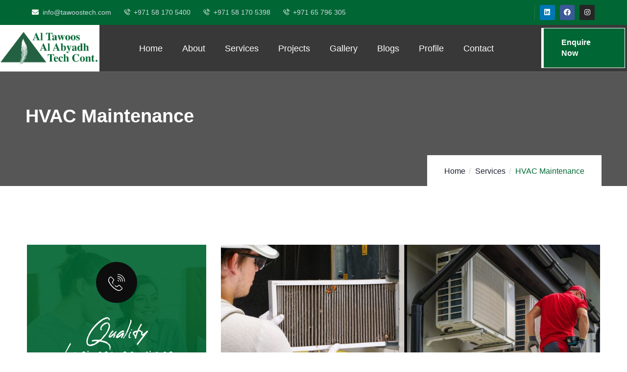

--- FILE ---
content_type: text/html; charset=UTF-8
request_url: https://tawoostech.com/services/hvac-maintenance/
body_size: 21984
content:
<!DOCTYPE html><html lang="en-US" prefix="og: https://ogp.me/ns#" class="no-js"><head><script data-no-optimize="1">var litespeed_docref=sessionStorage.getItem("litespeed_docref");litespeed_docref&&(Object.defineProperty(document,"referrer",{get:function(){return litespeed_docref}}),sessionStorage.removeItem("litespeed_docref"));</script> <meta http-equiv="content-type" content="text/html; charset=UTF-8"><meta name="viewport" content="width=device-width, initial-scale=1"><link rel="profile" href="https://gmpg.org/xfn/11"><title>HVAC Maintenance - Al Tawoos Al Abyadh Tech Cont</title><meta name="description" content="If you write a list of the top 5 things that are absolutely crucial to maintaining your quality of life in a country with a climate like that of the UAE,"/><meta name="robots" content="index, follow, max-snippet:-1, max-video-preview:-1, max-image-preview:large"/><link rel="canonical" href="https://tawoostech.com/services/hvac-maintenance/" /><meta property="og:locale" content="en_US" /><meta property="og:type" content="article" /><meta property="og:title" content="HVAC Maintenance - Al Tawoos Al Abyadh Tech Cont" /><meta property="og:description" content="If you write a list of the top 5 things that are absolutely crucial to maintaining your quality of life in a country with a climate like that of the UAE," /><meta property="og:url" content="https://tawoostech.com/services/hvac-maintenance/" /><meta property="og:site_name" content="Al Tawoos Al Abyadh Tech Cont" /><meta property="og:updated_time" content="2023-02-27T20:52:27+00:00" /><meta property="og:image" content="https://tawoostech.com/wp-content/uploads/2023/02/HVAC-Maintenance-AMC-Tawoostech-Home-Slider-7.jpg" /><meta property="og:image:secure_url" content="https://tawoostech.com/wp-content/uploads/2023/02/HVAC-Maintenance-AMC-Tawoostech-Home-Slider-7.jpg" /><meta property="og:image:width" content="1920" /><meta property="og:image:height" content="750" /><meta property="og:image:alt" content="HVAC Maintenance" /><meta property="og:image:type" content="image/jpeg" /><meta property="article:published_time" content="2023-02-27T20:42:45+00:00" /><meta property="article:modified_time" content="2023-02-27T20:52:27+00:00" /><meta name="twitter:card" content="summary_large_image" /><meta name="twitter:title" content="HVAC Maintenance - Al Tawoos Al Abyadh Tech Cont" /><meta name="twitter:description" content="If you write a list of the top 5 things that are absolutely crucial to maintaining your quality of life in a country with a climate like that of the UAE," /><meta name="twitter:image" content="https://tawoostech.com/wp-content/uploads/2023/02/HVAC-Maintenance-AMC-Tawoostech-Home-Slider-7.jpg" /><meta name="twitter:label1" content="Time to read" /><meta name="twitter:data1" content="3 minutes" /> <script type="application/ld+json" class="rank-math-schema">{"@context":"https://schema.org","@graph":[{"@type":"Organization","@id":"https://tawoostech.com/#organization","name":"Al Tawoos Al Abyadh Tech Cont","url":"https://tawoostech.com","logo":{"@type":"ImageObject","@id":"https://tawoostech.com/#logo","url":"https://tawoostech.com/wp-content/uploads/2023/02/Al-Tawoos-Al-Abyadh-Favicon.png","contentUrl":"https://tawoostech.com/wp-content/uploads/2023/02/Al-Tawoos-Al-Abyadh-Favicon.png","caption":"Al Tawoos Al Abyadh Tech Cont","inLanguage":"en-US","width":"420","height":"303"}},{"@type":"WebSite","@id":"https://tawoostech.com/#website","url":"https://tawoostech.com","name":"Al Tawoos Al Abyadh Tech Cont","alternateName":"Tawoostech","publisher":{"@id":"https://tawoostech.com/#organization"},"inLanguage":"en-US"},{"@type":"ImageObject","@id":"https://tawoostech.com/wp-content/uploads/2023/02/HVAC-Maintenance-AMC-Tawoostech-Home-Slider-7-1024x400.jpg","url":"https://tawoostech.com/wp-content/uploads/2023/02/HVAC-Maintenance-AMC-Tawoostech-Home-Slider-7-1024x400.jpg","width":"200","height":"200","inLanguage":"en-US"},{"@type":"WebPage","@id":"https://tawoostech.com/services/hvac-maintenance/#webpage","url":"https://tawoostech.com/services/hvac-maintenance/","name":"HVAC Maintenance - Al Tawoos Al Abyadh Tech Cont","datePublished":"2023-02-27T20:42:45+00:00","dateModified":"2023-02-27T20:52:27+00:00","isPartOf":{"@id":"https://tawoostech.com/#website"},"primaryImageOfPage":{"@id":"https://tawoostech.com/wp-content/uploads/2023/02/HVAC-Maintenance-AMC-Tawoostech-Home-Slider-7-1024x400.jpg"},"inLanguage":"en-US"},{"@type":"Person","@id":"https://tawoostech.com/author/zplux/","name":"zplux","url":"https://tawoostech.com/author/zplux/","image":{"@type":"ImageObject","@id":"https://tawoostech.com/wp-content/litespeed/avatar/bd8598c4762f2ad51aab86c1f25e7f77.jpg?ver=1768967895","url":"https://tawoostech.com/wp-content/litespeed/avatar/bd8598c4762f2ad51aab86c1f25e7f77.jpg?ver=1768967895","caption":"zplux","inLanguage":"en-US"},"sameAs":["https://tawoostech.com"],"worksFor":{"@id":"https://tawoostech.com/#organization"}},{"@type":"Article","headline":"HVAC Maintenance - Al Tawoos Al Abyadh Tech Cont","datePublished":"2023-02-27T20:42:45+00:00","dateModified":"2023-02-27T20:52:27+00:00","author":{"@id":"https://tawoostech.com/author/zplux/","name":"zplux"},"publisher":{"@id":"https://tawoostech.com/#organization"},"description":"If you write a list of the top 5 things that are absolutely crucial to maintaining your quality of life in a country with a climate like that of the UAE,","name":"HVAC Maintenance - Al Tawoos Al Abyadh Tech Cont","@id":"https://tawoostech.com/services/hvac-maintenance/#richSnippet","isPartOf":{"@id":"https://tawoostech.com/services/hvac-maintenance/#webpage"},"image":{"@id":"https://tawoostech.com/wp-content/uploads/2023/02/HVAC-Maintenance-AMC-Tawoostech-Home-Slider-7-1024x400.jpg"},"inLanguage":"en-US","mainEntityOfPage":{"@id":"https://tawoostech.com/services/hvac-maintenance/#webpage"}}]}</script> <link rel='dns-prefetch' href='//fonts.googleapis.com' /><link rel="alternate" type="application/rss+xml" title="Al Tawoos Al Abyadh Tech Cont &raquo; Feed" href="https://tawoostech.com/feed/" /><link rel="alternate" type="application/rss+xml" title="Al Tawoos Al Abyadh Tech Cont &raquo; Comments Feed" href="https://tawoostech.com/comments/feed/" /><link rel="alternate" type="text/calendar" title="Al Tawoos Al Abyadh Tech Cont &raquo; iCal Feed" href="https://tawoostech.com/events/?ical=1" /><link rel="alternate" title="oEmbed (JSON)" type="application/json+oembed" href="https://tawoostech.com/wp-json/oembed/1.0/embed?url=https%3A%2F%2Ftawoostech.com%2Fservices%2Fhvac-maintenance%2F" /><link rel="alternate" title="oEmbed (XML)" type="text/xml+oembed" href="https://tawoostech.com/wp-json/oembed/1.0/embed?url=https%3A%2F%2Ftawoostech.com%2Fservices%2Fhvac-maintenance%2F&#038;format=xml" /><style id='wp-img-auto-sizes-contain-inline-css' type='text/css'>img:is([sizes=auto i],[sizes^="auto," i]){contain-intrinsic-size:3000px 1500px}
/*# sourceURL=wp-img-auto-sizes-contain-inline-css */</style><link data-optimized="2" rel="stylesheet" href="https://tawoostech.com/wp-content/litespeed/css/a5a42317510c32bad3ff5dceb5bccdce.css?ver=780f6" /><style id='global-styles-inline-css' type='text/css'>:root{--wp--preset--aspect-ratio--square: 1;--wp--preset--aspect-ratio--4-3: 4/3;--wp--preset--aspect-ratio--3-4: 3/4;--wp--preset--aspect-ratio--3-2: 3/2;--wp--preset--aspect-ratio--2-3: 2/3;--wp--preset--aspect-ratio--16-9: 16/9;--wp--preset--aspect-ratio--9-16: 9/16;--wp--preset--color--black: #000000;--wp--preset--color--cyan-bluish-gray: #abb8c3;--wp--preset--color--white: #ffffff;--wp--preset--color--pale-pink: #f78da7;--wp--preset--color--vivid-red: #cf2e2e;--wp--preset--color--luminous-vivid-orange: #ff6900;--wp--preset--color--luminous-vivid-amber: #fcb900;--wp--preset--color--light-green-cyan: #7bdcb5;--wp--preset--color--vivid-green-cyan: #00d084;--wp--preset--color--pale-cyan-blue: #8ed1fc;--wp--preset--color--vivid-cyan-blue: #0693e3;--wp--preset--color--vivid-purple: #9b51e0;--wp--preset--gradient--vivid-cyan-blue-to-vivid-purple: linear-gradient(135deg,rgb(6,147,227) 0%,rgb(155,81,224) 100%);--wp--preset--gradient--light-green-cyan-to-vivid-green-cyan: linear-gradient(135deg,rgb(122,220,180) 0%,rgb(0,208,130) 100%);--wp--preset--gradient--luminous-vivid-amber-to-luminous-vivid-orange: linear-gradient(135deg,rgb(252,185,0) 0%,rgb(255,105,0) 100%);--wp--preset--gradient--luminous-vivid-orange-to-vivid-red: linear-gradient(135deg,rgb(255,105,0) 0%,rgb(207,46,46) 100%);--wp--preset--gradient--very-light-gray-to-cyan-bluish-gray: linear-gradient(135deg,rgb(238,238,238) 0%,rgb(169,184,195) 100%);--wp--preset--gradient--cool-to-warm-spectrum: linear-gradient(135deg,rgb(74,234,220) 0%,rgb(151,120,209) 20%,rgb(207,42,186) 40%,rgb(238,44,130) 60%,rgb(251,105,98) 80%,rgb(254,248,76) 100%);--wp--preset--gradient--blush-light-purple: linear-gradient(135deg,rgb(255,206,236) 0%,rgb(152,150,240) 100%);--wp--preset--gradient--blush-bordeaux: linear-gradient(135deg,rgb(254,205,165) 0%,rgb(254,45,45) 50%,rgb(107,0,62) 100%);--wp--preset--gradient--luminous-dusk: linear-gradient(135deg,rgb(255,203,112) 0%,rgb(199,81,192) 50%,rgb(65,88,208) 100%);--wp--preset--gradient--pale-ocean: linear-gradient(135deg,rgb(255,245,203) 0%,rgb(182,227,212) 50%,rgb(51,167,181) 100%);--wp--preset--gradient--electric-grass: linear-gradient(135deg,rgb(202,248,128) 0%,rgb(113,206,126) 100%);--wp--preset--gradient--midnight: linear-gradient(135deg,rgb(2,3,129) 0%,rgb(40,116,252) 100%);--wp--preset--font-size--small: 13px;--wp--preset--font-size--medium: 20px;--wp--preset--font-size--large: 36px;--wp--preset--font-size--x-large: 42px;--wp--preset--spacing--20: 0.44rem;--wp--preset--spacing--30: 0.67rem;--wp--preset--spacing--40: 1rem;--wp--preset--spacing--50: 1.5rem;--wp--preset--spacing--60: 2.25rem;--wp--preset--spacing--70: 3.38rem;--wp--preset--spacing--80: 5.06rem;--wp--preset--shadow--natural: 6px 6px 9px rgba(0, 0, 0, 0.2);--wp--preset--shadow--deep: 12px 12px 50px rgba(0, 0, 0, 0.4);--wp--preset--shadow--sharp: 6px 6px 0px rgba(0, 0, 0, 0.2);--wp--preset--shadow--outlined: 6px 6px 0px -3px rgb(255, 255, 255), 6px 6px rgb(0, 0, 0);--wp--preset--shadow--crisp: 6px 6px 0px rgb(0, 0, 0);}:where(.is-layout-flex){gap: 0.5em;}:where(.is-layout-grid){gap: 0.5em;}body .is-layout-flex{display: flex;}.is-layout-flex{flex-wrap: wrap;align-items: center;}.is-layout-flex > :is(*, div){margin: 0;}body .is-layout-grid{display: grid;}.is-layout-grid > :is(*, div){margin: 0;}:where(.wp-block-columns.is-layout-flex){gap: 2em;}:where(.wp-block-columns.is-layout-grid){gap: 2em;}:where(.wp-block-post-template.is-layout-flex){gap: 1.25em;}:where(.wp-block-post-template.is-layout-grid){gap: 1.25em;}.has-black-color{color: var(--wp--preset--color--black) !important;}.has-cyan-bluish-gray-color{color: var(--wp--preset--color--cyan-bluish-gray) !important;}.has-white-color{color: var(--wp--preset--color--white) !important;}.has-pale-pink-color{color: var(--wp--preset--color--pale-pink) !important;}.has-vivid-red-color{color: var(--wp--preset--color--vivid-red) !important;}.has-luminous-vivid-orange-color{color: var(--wp--preset--color--luminous-vivid-orange) !important;}.has-luminous-vivid-amber-color{color: var(--wp--preset--color--luminous-vivid-amber) !important;}.has-light-green-cyan-color{color: var(--wp--preset--color--light-green-cyan) !important;}.has-vivid-green-cyan-color{color: var(--wp--preset--color--vivid-green-cyan) !important;}.has-pale-cyan-blue-color{color: var(--wp--preset--color--pale-cyan-blue) !important;}.has-vivid-cyan-blue-color{color: var(--wp--preset--color--vivid-cyan-blue) !important;}.has-vivid-purple-color{color: var(--wp--preset--color--vivid-purple) !important;}.has-black-background-color{background-color: var(--wp--preset--color--black) !important;}.has-cyan-bluish-gray-background-color{background-color: var(--wp--preset--color--cyan-bluish-gray) !important;}.has-white-background-color{background-color: var(--wp--preset--color--white) !important;}.has-pale-pink-background-color{background-color: var(--wp--preset--color--pale-pink) !important;}.has-vivid-red-background-color{background-color: var(--wp--preset--color--vivid-red) !important;}.has-luminous-vivid-orange-background-color{background-color: var(--wp--preset--color--luminous-vivid-orange) !important;}.has-luminous-vivid-amber-background-color{background-color: var(--wp--preset--color--luminous-vivid-amber) !important;}.has-light-green-cyan-background-color{background-color: var(--wp--preset--color--light-green-cyan) !important;}.has-vivid-green-cyan-background-color{background-color: var(--wp--preset--color--vivid-green-cyan) !important;}.has-pale-cyan-blue-background-color{background-color: var(--wp--preset--color--pale-cyan-blue) !important;}.has-vivid-cyan-blue-background-color{background-color: var(--wp--preset--color--vivid-cyan-blue) !important;}.has-vivid-purple-background-color{background-color: var(--wp--preset--color--vivid-purple) !important;}.has-black-border-color{border-color: var(--wp--preset--color--black) !important;}.has-cyan-bluish-gray-border-color{border-color: var(--wp--preset--color--cyan-bluish-gray) !important;}.has-white-border-color{border-color: var(--wp--preset--color--white) !important;}.has-pale-pink-border-color{border-color: var(--wp--preset--color--pale-pink) !important;}.has-vivid-red-border-color{border-color: var(--wp--preset--color--vivid-red) !important;}.has-luminous-vivid-orange-border-color{border-color: var(--wp--preset--color--luminous-vivid-orange) !important;}.has-luminous-vivid-amber-border-color{border-color: var(--wp--preset--color--luminous-vivid-amber) !important;}.has-light-green-cyan-border-color{border-color: var(--wp--preset--color--light-green-cyan) !important;}.has-vivid-green-cyan-border-color{border-color: var(--wp--preset--color--vivid-green-cyan) !important;}.has-pale-cyan-blue-border-color{border-color: var(--wp--preset--color--pale-cyan-blue) !important;}.has-vivid-cyan-blue-border-color{border-color: var(--wp--preset--color--vivid-cyan-blue) !important;}.has-vivid-purple-border-color{border-color: var(--wp--preset--color--vivid-purple) !important;}.has-vivid-cyan-blue-to-vivid-purple-gradient-background{background: var(--wp--preset--gradient--vivid-cyan-blue-to-vivid-purple) !important;}.has-light-green-cyan-to-vivid-green-cyan-gradient-background{background: var(--wp--preset--gradient--light-green-cyan-to-vivid-green-cyan) !important;}.has-luminous-vivid-amber-to-luminous-vivid-orange-gradient-background{background: var(--wp--preset--gradient--luminous-vivid-amber-to-luminous-vivid-orange) !important;}.has-luminous-vivid-orange-to-vivid-red-gradient-background{background: var(--wp--preset--gradient--luminous-vivid-orange-to-vivid-red) !important;}.has-very-light-gray-to-cyan-bluish-gray-gradient-background{background: var(--wp--preset--gradient--very-light-gray-to-cyan-bluish-gray) !important;}.has-cool-to-warm-spectrum-gradient-background{background: var(--wp--preset--gradient--cool-to-warm-spectrum) !important;}.has-blush-light-purple-gradient-background{background: var(--wp--preset--gradient--blush-light-purple) !important;}.has-blush-bordeaux-gradient-background{background: var(--wp--preset--gradient--blush-bordeaux) !important;}.has-luminous-dusk-gradient-background{background: var(--wp--preset--gradient--luminous-dusk) !important;}.has-pale-ocean-gradient-background{background: var(--wp--preset--gradient--pale-ocean) !important;}.has-electric-grass-gradient-background{background: var(--wp--preset--gradient--electric-grass) !important;}.has-midnight-gradient-background{background: var(--wp--preset--gradient--midnight) !important;}.has-small-font-size{font-size: var(--wp--preset--font-size--small) !important;}.has-medium-font-size{font-size: var(--wp--preset--font-size--medium) !important;}.has-large-font-size{font-size: var(--wp--preset--font-size--large) !important;}.has-x-large-font-size{font-size: var(--wp--preset--font-size--x-large) !important;}
/*# sourceURL=global-styles-inline-css */</style><style id='classic-theme-styles-inline-css' type='text/css'>/*! This file is auto-generated */
.wp-block-button__link{color:#fff;background-color:#32373c;border-radius:9999px;box-shadow:none;text-decoration:none;padding:calc(.667em + 2px) calc(1.333em + 2px);font-size:1.125em}.wp-block-file__button{background:#32373c;color:#fff;text-decoration:none}
/*# sourceURL=/wp-includes/css/classic-themes.min.css */</style><style id='sominx-custom-style-color-inline-css' type='text/css'>:root{}
/*# sourceURL=sominx-custom-style-color-inline-css */</style><link rel="preconnect" href="https://fonts.gstatic.com/" crossorigin><script type="litespeed/javascript" data-src="https://tawoostech.com/wp-includes/js/jquery/jquery.min.js" id="jquery-core-js"></script> <script id="twbbwg-global-js-extra" type="litespeed/javascript">var twb={"nonce":"5921e3dab0","ajax_url":"https://tawoostech.com/wp-admin/admin-ajax.php","plugin_url":"https://tawoostech.com/wp-content/plugins/photo-gallery/booster","href":"https://tawoostech.com/wp-admin/admin.php?page=twbbwg_photo-gallery"};var twb={"nonce":"5921e3dab0","ajax_url":"https://tawoostech.com/wp-admin/admin-ajax.php","plugin_url":"https://tawoostech.com/wp-content/plugins/photo-gallery/booster","href":"https://tawoostech.com/wp-admin/admin.php?page=twbbwg_photo-gallery"}</script> <script id="bwg_frontend-js-extra" type="litespeed/javascript">var bwg_objectsL10n={"bwg_field_required":"field is required.","bwg_mail_validation":"This is not a valid email address.","bwg_search_result":"There are no images matching your search.","bwg_select_tag":"Select Tag","bwg_order_by":"Order By","bwg_search":"Search","bwg_show_ecommerce":"Show Ecommerce","bwg_hide_ecommerce":"Hide Ecommerce","bwg_show_comments":"Show Comments","bwg_hide_comments":"Hide Comments","bwg_restore":"Restore","bwg_maximize":"Maximize","bwg_fullscreen":"Fullscreen","bwg_exit_fullscreen":"Exit Fullscreen","bwg_search_tag":"SEARCH...","bwg_tag_no_match":"No tags found","bwg_all_tags_selected":"All tags selected","bwg_tags_selected":"tags selected","play":"Play","pause":"Pause","is_pro":"","bwg_play":"Play","bwg_pause":"Pause","bwg_hide_info":"Hide info","bwg_show_info":"Show info","bwg_hide_rating":"Hide rating","bwg_show_rating":"Show rating","ok":"Ok","cancel":"Cancel","select_all":"Select all","lazy_load":"0","lazy_loader":"https://tawoostech.com/wp-content/plugins/photo-gallery/images/ajax_loader.png","front_ajax":"0","bwg_tag_see_all":"see all tags","bwg_tag_see_less":"see less tags"}</script> <link rel="https://api.w.org/" href="https://tawoostech.com/wp-json/" /><link rel="alternate" title="JSON" type="application/json" href="https://tawoostech.com/wp-json/wp/v2/pages/2164" /><link rel="EditURI" type="application/rsd+xml" title="RSD" href="https://tawoostech.com/xmlrpc.php?rsd" /><meta name="generator" content="WordPress 6.9" /><link rel='shortlink' href='https://tawoostech.com/?p=2164' /><style type="text/css">.progress-wrap {
                    bottom: 50px;
                    height: 46px;
                    width: 46px;
                    border-radius: 46px;
                    background-color: #ffffff;
                    box-shadow: inset 0 0 0 2px #cccccc;
                }

                .progress-wrap.btn-left-side {
                    left: 50px;
                }

                .progress-wrap.btn-right-side {
                    right: 50px;
                }

                .progress-wrap::after {
                    width: 46px;
                    height: 46px;
                    color: #1f2029;
                    font-size: 24px;
                    content: '\e911';
                    line-height: 46px;
                }

                .progress-wrap:hover::after {
                    color: #006633;
                }

                .progress-wrap svg.progress-circle path {
                    stroke: #006633;
                    stroke-width: 2px;
                }</style> <script type="litespeed/javascript">var ajaxurl="https://tawoostech.com/wp-admin/admin-ajax.php"</script><meta name="tec-api-version" content="v1"><meta name="tec-api-origin" content="https://tawoostech.com"><link rel="alternate" href="https://tawoostech.com/wp-json/tribe/events/v1/" /><meta name="generator" content="Elementor 3.11.2; features: e_dom_optimization, e_optimized_assets_loading, e_optimized_css_loading, a11y_improvements, additional_custom_breakpoints; settings: css_print_method-external, google_font-enabled, font_display-swap"><meta name="generator" content="Powered by Slider Revolution 6.6.10 - responsive, Mobile-Friendly Slider Plugin for WordPress with comfortable drag and drop interface." /><link rel="icon" href="https://tawoostech.com/wp-content/uploads/2023/02/Al-Tawoos-Al-Abyadh-Favicon-175x175.png" sizes="32x32" /><link rel="icon" href="https://tawoostech.com/wp-content/uploads/2023/02/Al-Tawoos-Al-Abyadh-Favicon-300x300.png" sizes="192x192" /><link rel="apple-touch-icon" href="https://tawoostech.com/wp-content/uploads/2023/02/Al-Tawoos-Al-Abyadh-Favicon-180x180.png" /><meta name="msapplication-TileImage" content="https://tawoostech.com/wp-content/uploads/2023/02/Al-Tawoos-Al-Abyadh-Favicon-300x300.png" /> <script type="litespeed/javascript">function setREVStartSize(e){window.RSIW=window.RSIW===undefined?window.innerWidth:window.RSIW;window.RSIH=window.RSIH===undefined?window.innerHeight:window.RSIH;try{var pw=document.getElementById(e.c).parentNode.offsetWidth,newh;pw=pw===0||isNaN(pw)||(e.l=="fullwidth"||e.layout=="fullwidth")?window.RSIW:pw;e.tabw=e.tabw===undefined?0:parseInt(e.tabw);e.thumbw=e.thumbw===undefined?0:parseInt(e.thumbw);e.tabh=e.tabh===undefined?0:parseInt(e.tabh);e.thumbh=e.thumbh===undefined?0:parseInt(e.thumbh);e.tabhide=e.tabhide===undefined?0:parseInt(e.tabhide);e.thumbhide=e.thumbhide===undefined?0:parseInt(e.thumbhide);e.mh=e.mh===undefined||e.mh==""||e.mh==="auto"?0:parseInt(e.mh,0);if(e.layout==="fullscreen"||e.l==="fullscreen")
newh=Math.max(e.mh,window.RSIH);else{e.gw=Array.isArray(e.gw)?e.gw:[e.gw];for(var i in e.rl)if(e.gw[i]===undefined||e.gw[i]===0)e.gw[i]=e.gw[i-1];e.gh=e.el===undefined||e.el===""||(Array.isArray(e.el)&&e.el.length==0)?e.gh:e.el;e.gh=Array.isArray(e.gh)?e.gh:[e.gh];for(var i in e.rl)if(e.gh[i]===undefined||e.gh[i]===0)e.gh[i]=e.gh[i-1];var nl=new Array(e.rl.length),ix=0,sl;e.tabw=e.tabhide>=pw?0:e.tabw;e.thumbw=e.thumbhide>=pw?0:e.thumbw;e.tabh=e.tabhide>=pw?0:e.tabh;e.thumbh=e.thumbhide>=pw?0:e.thumbh;for(var i in e.rl)nl[i]=e.rl[i]<window.RSIW?0:e.rl[i];sl=nl[0];for(var i in nl)if(sl>nl[i]&&nl[i]>0){sl=nl[i];ix=i}
var m=pw>(e.gw[ix]+e.tabw+e.thumbw)?1:(pw-(e.tabw+e.thumbw))/(e.gw[ix]);newh=(e.gh[ix]*m)+(e.tabh+e.thumbh)}
var el=document.getElementById(e.c);if(el!==null&&el)el.style.height=newh+"px";el=document.getElementById(e.c+"_wrapper");if(el!==null&&el){el.style.height=newh+"px";el.style.display="block"}}catch(e){console.log("Failure at Presize of Slider:"+e)}}</script> <style type="text/css" id="wp-custom-css">.elementor-kit-10 {
	--e-global-color-primary: #006633;
}

.elementor-1382 .elementor-element.elementor-element-5ce98c0:not(.elementor-motion-effects-element-type-background) > .elementor-widget-wrap, .elementor-1382 .elementor-element.elementor-element-5ce98c0 > .elementor-widget-wrap > .elementor-motion-effects-container > .elementor-motion-effects-layer {
	background-color: #006633;
}

.service-image:hover {
	transition: border-width 0.2s linear;
	border: 5px solid #006633;
}

.btn-white {
	background-color: #006633;
}

.elementor-1382 .elementor-element.elementor-element-e04f104:not(.elementor-motion-effects-element-type-background) > .elementor-widget-wrap, .elementor-1382 .elementor-element.elementor-element-e04f104 > .elementor-widget-wrap > .elementor-motion-effects-container > .elementor-motion-effects-layer {
	background-color: #006633;
}

#qlwapp.qlwapp-rounded.qlwapp-bubble .qlwapp-toggle {
	bottom: 70px;	
}

.portfolio-block .case-content {
	border: 1px solid #006633;
}</style><style>:root {
				--qlwapp-scheme-font-family:inherit;--qlwapp-scheme-font-size:18px;--qlwapp-scheme-icon-size:60px;--qlwapp-scheme-icon-font-size:24px;--qlwapp-button-animation-name:none;				}</style> <script type="litespeed/javascript" data-src="https://www.googletagmanager.com/gtag/js?id=G-113Y4D3FBC"></script> <script type="litespeed/javascript">window.dataLayer=window.dataLayer||[];function gtag(){dataLayer.push(arguments)}
gtag('js',new Date());gtag('config','G-113Y4D3FBC')</script> <style id='rs-plugin-settings-inline-css' type='text/css'>#rs-demo-id {}
/*# sourceURL=rs-plugin-settings-inline-css */</style></head><body class="wp-singular page-template-default page page-id-2164 page-child parent-pageid-1284 wp-theme-sominx tribe-no-js sominx-body-loading elementor-default elementor-kit-10 elementor-page elementor-page-2164"><div class="sominx-page-loading"></div><div class="wrapper-page"><header class="wp-site-header header-builder-frontend header-position-absolute"><div class="header-mobile header_mobile_screen"><div class="topbar-mobile"><div class="topbar-content-inner"><div class="topbar-left"><div class="content-inner topbar-information"><ul class="inline"><li><i class="fa fa-envelope"></i><a href="/cdn-cgi/l/email-protection" class="__cf_email__" data-cfemail="91f8fff7fed1e5f0e6fefee2e5f4f2f9bff2fefc">[email&#160;protected]</a></li><li><i class="fa fa-phone"><a href="tel:+971 581 705 400"></i>+971 581 705 400</a></li></ul></div></div><div class="topbar-right"><ul class="socials-2"></ul></div></div></div><div class="header-mobile-content"><div class="header-content-inner clearfix"><div class="header-left"><div class="logo-mobile">
<a href="https://tawoostech.com/">
<img data-lazyloaded="1" src="[data-uri]" width="1227" height="307" data-src="https://tawoostech.com/wp-content/uploads/2023/02/Al-Tawoos-Al-Abyadh-Website-Logo.png.webp" alt="Al Tawoos Al Abyadh Tech Cont" />
</a></div></div><div class="header-right"><div class="canvas-mobile"><div class="canvas-menu gva-offcanvas">
<a class="dropdown-toggle" data-canvas=".mobile" href="#"><i class="icon las la-bars"></i></a></div><div class="gva-offcanvas-content mobile"><div class="top-canvas">
<a class="logo-mm" href="https://tawoostech.com/">
<img data-lazyloaded="1" src="[data-uri]" width="1227" height="307" data-src="https://tawoostech.com/wp-content/uploads/2023/02/Al-Tawoos-Al-Abyadh-Website-Logo.png.webp" alt="Al Tawoos Al Abyadh Tech Cont" />
</a>
<a class="control-close-mm" href="#"><i class="far fa-times-circle"></i></a></div><div class="wp-sidebar sidebar"><div id="gva-mobile-menu" class="navbar-collapse"><ul id="menu-tawoostech-main-menu" class="gva-nav-menu gva-mobile-menu"><li id="menu-item-1511" class="menu-item menu-item-type-post_type menu-item-object-page menu-item-home menu-item-1511"><a href="https://tawoostech.com/" data-link_id="link-2522"><span class="menu-title">Home</span></a></li><li id="menu-item-1512" class="menu-item menu-item-type-post_type menu-item-object-page menu-item-1512"><a href="https://tawoostech.com/about/" data-link_id="link-2617"><span class="menu-title">About</span></a></li><li id="menu-item-1514" class="menu-item menu-item-type-post_type menu-item-object-page current-page-ancestor menu-item-1514"><a href="https://tawoostech.com/services/" data-link_id="link-4161"><span class="menu-title">Services</span></a></li><li id="menu-item-1714" class="menu-item menu-item-type-post_type menu-item-object-page menu-item-1714"><a href="https://tawoostech.com/projects/" data-link_id="link-3139"><span class="menu-title">Projects</span></a></li><li id="menu-item-1713" class="menu-item menu-item-type-post_type menu-item-object-page menu-item-1713"><a href="https://tawoostech.com/gallery/" data-link_id="link-2405"><span class="menu-title">Gallery</span></a></li><li id="menu-item-1965" class="menu-item menu-item-type-post_type menu-item-object-page menu-item-1965"><a href="https://tawoostech.com/blogs/" data-link_id="link-5101"><span class="menu-title">Blogs</span></a></li><li id="menu-item-2367" class="menu-item menu-item-type-custom menu-item-object-custom menu-item-2367"><a target="_blank" href="/wp-content/uploads/2023/02/Al-Tawoos-Al-Abaydh-Company-Profile-2023-24-.pdf" data-link_id="link-1248"><span class="menu-title">Profile</span></a></li><li id="menu-item-1513" class="menu-item menu-item-type-post_type menu-item-object-page menu-item-1513"><a href="https://tawoostech.com/contact/" data-link_id="link-9539"><span class="menu-title">Contact</span></a></li></ul></div><div class="after-offcanvas"></div></div></div></div></div></div></div></div><div class="header_default_screen"><div class="header-builder-inner"><div class="header-main-wrapper"><div data-elementor-type="wp-post" data-elementor-id="1371" class="elementor elementor-1371"><section class="elementor-section elementor-top-section elementor-element elementor-element-1304b35 elementor-section-full_width padding-1 elementor-section-height-default elementor-section-height-default" data-id="1304b35" data-element_type="section" data-settings="{&quot;background_background&quot;:&quot;classic&quot;}"><div class="elementor-container elementor-column-gap-default"><div class="elementor-column elementor-col-50 elementor-top-column elementor-element elementor-element-7646083" data-id="7646083" data-element_type="column"><div class="elementor-widget-wrap elementor-element-populated"><div class="elementor-element elementor-element-2f213c9 elementor-icon-list--layout-inline elementor-list-item-link-full_width elementor-widget elementor-widget-icon-list" data-id="2f213c9" data-element_type="widget" data-widget_type="icon-list.default"><div class="elementor-widget-container"><ul class="elementor-icon-list-items elementor-inline-items"><li class="elementor-icon-list-item elementor-inline-item">
<a href="/cdn-cgi/l/email-protection#8fece0e1fbeeecfbcfeaf7eee2ffe3eaa1ece0e2"><span class="elementor-icon-list-icon">
<i aria-hidden="true" class="fas fa-envelope"></i>						</span>
<span class="elementor-icon-list-text"><span class="__cf_email__" data-cfemail="d8b1b6beb798acb9afb7b7abacbdbbb0f6bbb7b5">[email&#160;protected]</span></span>
</a></li><li class="elementor-icon-list-item elementor-inline-item">
<a href="tel:+971%20581%20705%20400"><span class="elementor-icon-list-icon">
<i aria-hidden="true" class=" las la-phone-volume"></i>						</span>
<span class="elementor-icon-list-text">+971 58 170 5400</span>
</a></li><li class="elementor-icon-list-item elementor-inline-item">
<a href="tel:+971%2058%20170%205398"><span class="elementor-icon-list-icon">
<i aria-hidden="true" class=" las la-phone-volume"></i>						</span>
<span class="elementor-icon-list-text">+971 58 170 5398</span>
</a></li><li class="elementor-icon-list-item elementor-inline-item">
<a href="tel:+971%2058%20170%205398"><span class="elementor-icon-list-icon">
<i aria-hidden="true" class=" las la-phone-volume"></i>						</span>
<span class="elementor-icon-list-text">‎+971 65 796 305</span>
</a></li></ul></div></div></div></div><div class="elementor-column elementor-col-50 elementor-top-column elementor-element elementor-element-b2a867d" data-id="b2a867d" data-element_type="column"><div class="elementor-widget-wrap elementor-element-populated"><div class="elementor-element elementor-element-1ebdb90 elementor-widget__width-auto elementor-widget elementor-widget-gva-search-box" data-id="1ebdb90" data-element_type="widget" data-widget_type="gva-search-box.default"><div class="elementor-widget-container"><div class="gva-element-gva-search-box gva-element"><div class="style-1 widget gsc-search-box"><div class="content-inner"><div class="main-search gva-search">
<a class="control-search">
<i aria-hidden="true" class=" icon-conult-magnifying-glass"></i>               </a><div class="gva-search-content search-content"><div class="search-content-inner"><div class="content-inner"><form method="get" class="searchform gva-main-search" action="https://tawoostech.com/"><div class="gva-search">
<input name="s" maxlength="40" class="form-control input-large input-search" type="text" size="20" placeholder="Search...">
<span class="input-group-addon input-large btn-search">
<input type="submit" class="las" value="&#xf002;" />
</span></div></form></div></div></div></div></div></div></div></div></div><div class="elementor-element elementor-element-76175bb e-grid-align-right elementor-widget__width-auto elementor-shape-rounded elementor-grid-0 elementor-widget elementor-widget-social-icons" data-id="76175bb" data-element_type="widget" data-widget_type="social-icons.default"><div class="elementor-widget-container"><style>/*! elementor - v3.11.2 - 22-02-2023 */
.elementor-widget-social-icons.elementor-grid-0 .elementor-widget-container,.elementor-widget-social-icons.elementor-grid-mobile-0 .elementor-widget-container,.elementor-widget-social-icons.elementor-grid-tablet-0 .elementor-widget-container{line-height:1;font-size:0}.elementor-widget-social-icons:not(.elementor-grid-0):not(.elementor-grid-tablet-0):not(.elementor-grid-mobile-0) .elementor-grid{display:inline-grid}.elementor-widget-social-icons .elementor-grid{grid-column-gap:var(--grid-column-gap,5px);grid-row-gap:var(--grid-row-gap,5px);grid-template-columns:var(--grid-template-columns);justify-content:var(--justify-content,center);justify-items:var(--justify-content,center)}.elementor-icon.elementor-social-icon{font-size:var(--icon-size,25px);line-height:var(--icon-size,25px);width:calc(var(--icon-size, 25px) + (2 * var(--icon-padding, .5em)));height:calc(var(--icon-size, 25px) + (2 * var(--icon-padding, .5em)))}.elementor-social-icon{--e-social-icon-icon-color:#fff;display:inline-flex;background-color:#818a91;align-items:center;justify-content:center;text-align:center;cursor:pointer}.elementor-social-icon i{color:var(--e-social-icon-icon-color)}.elementor-social-icon svg{fill:var(--e-social-icon-icon-color)}.elementor-social-icon:last-child{margin:0}.elementor-social-icon:hover{opacity:.9;color:#fff}.elementor-social-icon-android{background-color:#a4c639}.elementor-social-icon-apple{background-color:#999}.elementor-social-icon-behance{background-color:#1769ff}.elementor-social-icon-bitbucket{background-color:#205081}.elementor-social-icon-codepen{background-color:#000}.elementor-social-icon-delicious{background-color:#39f}.elementor-social-icon-deviantart{background-color:#05cc47}.elementor-social-icon-digg{background-color:#005be2}.elementor-social-icon-dribbble{background-color:#ea4c89}.elementor-social-icon-elementor{background-color:#d30c5c}.elementor-social-icon-envelope{background-color:#ea4335}.elementor-social-icon-facebook,.elementor-social-icon-facebook-f{background-color:#3b5998}.elementor-social-icon-flickr{background-color:#0063dc}.elementor-social-icon-foursquare{background-color:#2d5be3}.elementor-social-icon-free-code-camp,.elementor-social-icon-freecodecamp{background-color:#006400}.elementor-social-icon-github{background-color:#333}.elementor-social-icon-gitlab{background-color:#e24329}.elementor-social-icon-globe{background-color:#818a91}.elementor-social-icon-google-plus,.elementor-social-icon-google-plus-g{background-color:#dd4b39}.elementor-social-icon-houzz{background-color:#7ac142}.elementor-social-icon-instagram{background-color:#262626}.elementor-social-icon-jsfiddle{background-color:#487aa2}.elementor-social-icon-link{background-color:#818a91}.elementor-social-icon-linkedin,.elementor-social-icon-linkedin-in{background-color:#0077b5}.elementor-social-icon-medium{background-color:#00ab6b}.elementor-social-icon-meetup{background-color:#ec1c40}.elementor-social-icon-mixcloud{background-color:#273a4b}.elementor-social-icon-odnoklassniki{background-color:#f4731c}.elementor-social-icon-pinterest{background-color:#bd081c}.elementor-social-icon-product-hunt{background-color:#da552f}.elementor-social-icon-reddit{background-color:#ff4500}.elementor-social-icon-rss{background-color:#f26522}.elementor-social-icon-shopping-cart{background-color:#4caf50}.elementor-social-icon-skype{background-color:#00aff0}.elementor-social-icon-slideshare{background-color:#0077b5}.elementor-social-icon-snapchat{background-color:#fffc00}.elementor-social-icon-soundcloud{background-color:#f80}.elementor-social-icon-spotify{background-color:#2ebd59}.elementor-social-icon-stack-overflow{background-color:#fe7a15}.elementor-social-icon-steam{background-color:#00adee}.elementor-social-icon-stumbleupon{background-color:#eb4924}.elementor-social-icon-telegram{background-color:#2ca5e0}.elementor-social-icon-thumb-tack{background-color:#1aa1d8}.elementor-social-icon-tripadvisor{background-color:#589442}.elementor-social-icon-tumblr{background-color:#35465c}.elementor-social-icon-twitch{background-color:#6441a5}.elementor-social-icon-twitter{background-color:#1da1f2}.elementor-social-icon-viber{background-color:#665cac}.elementor-social-icon-vimeo{background-color:#1ab7ea}.elementor-social-icon-vk{background-color:#45668e}.elementor-social-icon-weibo{background-color:#dd2430}.elementor-social-icon-weixin{background-color:#31a918}.elementor-social-icon-whatsapp{background-color:#25d366}.elementor-social-icon-wordpress{background-color:#21759b}.elementor-social-icon-xing{background-color:#026466}.elementor-social-icon-yelp{background-color:#af0606}.elementor-social-icon-youtube{background-color:#cd201f}.elementor-social-icon-500px{background-color:#0099e5}.elementor-shape-rounded .elementor-icon.elementor-social-icon{border-radius:10%}.elementor-shape-circle .elementor-icon.elementor-social-icon{border-radius:50%}</style><div class="elementor-social-icons-wrapper elementor-grid">
<span class="elementor-grid-item">
<a class="elementor-icon elementor-social-icon elementor-social-icon-linkedin elementor-repeater-item-2f961b7" href="https://www.linkedin.com/company/al-tawoos-al-abyadh-tech-cont/" target="_blank">
<span class="elementor-screen-only">Linkedin</span>
<i class="fab fa-linkedin"></i>					</a>
</span>
<span class="elementor-grid-item">
<a class="elementor-icon elementor-social-icon elementor-social-icon-facebook elementor-repeater-item-6770e79" href="https://facebook.com/tawoostech" target="_blank">
<span class="elementor-screen-only">Facebook</span>
<i class="fab fa-facebook"></i>					</a>
</span>
<span class="elementor-grid-item">
<a class="elementor-icon elementor-social-icon elementor-social-icon-instagram elementor-repeater-item-1e7d707" href="https://instagram.com/tawoostech" target="_blank">
<span class="elementor-screen-only">Instagram</span>
<i class="fab fa-instagram"></i>					</a>
</span></div></div></div></div></div></div></section><section class="elementor-section elementor-top-section elementor-element elementor-element-51cf314 gv-sticky-menu elementor-section-full_width elementor-section-height-default elementor-section-height-default" data-id="51cf314" data-element_type="section" data-settings="{&quot;background_background&quot;:&quot;classic&quot;}"><div class="elementor-container elementor-column-gap-no"><div class="elementor-column elementor-col-33 elementor-top-column elementor-element elementor-element-7deb85b" data-id="7deb85b" data-element_type="column" data-settings="{&quot;background_background&quot;:&quot;classic&quot;}"><div class="elementor-widget-wrap elementor-element-populated"><div class="elementor-element elementor-element-cf0f05c elementor-widget elementor-widget-gva-logo" data-id="cf0f05c" data-element_type="widget" data-widget_type="gva-logo.default"><div class="elementor-widget-container"><div class="gva-element-gva-logo gva-element"><div class="gsc-logo text-center">
<a class="site-branding-logo" href="https://tawoostech.com" title="Home" rel="Home">
<img data-lazyloaded="1" src="[data-uri]" width="882" height="307" data-src="https://tawoostech.com/wp-content/uploads/2022/03/Al-Tawoos-Al-Abyadh-New-Logo.png" alt="Home" />
</a></div></div></div></div></div></div><div class="elementor-column elementor-col-33 elementor-top-column elementor-element elementor-element-f02eec8" data-id="f02eec8" data-element_type="column" data-settings="{&quot;background_background&quot;:&quot;classic&quot;}"><div class="elementor-widget-wrap elementor-element-populated"><div class="elementor-element elementor-element-224f023 elementor-widget elementor-widget-gva-navigation-menu" data-id="224f023" data-element_type="widget" data-widget_type="gva-navigation-menu.default"><div class="elementor-widget-container"><div class="gva-element-gva-navigation-menu gva-element"><div class="gva-navigation-menu  menu-align-center"><div class="menu-tawoostech-main-menu-container"><ul id="menu-2692726835" class="gva-nav-menu gva-main-menu"><li class="menu-item menu-item-type-post_type menu-item-object-page menu-item-home menu-item-1511"><a href="https://tawoostech.com/" data-link_id="link-7110"><span class="menu-title">Home</span></a></li><li class="menu-item menu-item-type-post_type menu-item-object-page menu-item-1512"><a href="https://tawoostech.com/about/" data-link_id="link-2057"><span class="menu-title">About</span></a></li><li class="menu-item menu-item-type-post_type menu-item-object-page current-page-ancestor menu-item-1514"><a href="https://tawoostech.com/services/" data-link_id="link-7614"><span class="menu-title">Services</span></a></li><li class="menu-item menu-item-type-post_type menu-item-object-page menu-item-1714"><a href="https://tawoostech.com/projects/" data-link_id="link-2041"><span class="menu-title">Projects</span></a></li><li class="menu-item menu-item-type-post_type menu-item-object-page menu-item-1713"><a href="https://tawoostech.com/gallery/" data-link_id="link-4808"><span class="menu-title">Gallery</span></a></li><li class="menu-item menu-item-type-post_type menu-item-object-page menu-item-1965"><a href="https://tawoostech.com/blogs/" data-link_id="link-4976"><span class="menu-title">Blogs</span></a></li><li class="menu-item menu-item-type-custom menu-item-object-custom menu-item-2367"><a target="_blank" href="/wp-content/uploads/2023/02/Al-Tawoos-Al-Abaydh-Company-Profile-2023-24-.pdf" data-link_id="link-7335"><span class="menu-title">Profile</span></a></li><li class="menu-item menu-item-type-post_type menu-item-object-page menu-item-1513"><a href="https://tawoostech.com/contact/" data-link_id="link-4655"><span class="menu-title">Contact</span></a></li></ul></div></div></div></div></div></div></div><div class="elementor-column elementor-col-33 elementor-top-column elementor-element elementor-element-6446076" data-id="6446076" data-element_type="column"><div class="elementor-widget-wrap elementor-element-populated"><div class="elementor-element elementor-element-4245559 elementor-widget elementor-widget-html" data-id="4245559" data-element_type="widget" data-widget_type="html.default"><div class="elementor-widget-container">
<a id="enquire_now" class="btn-white btn-sm service_request" href="#">
<span class="btn-text">Enquire Now</span>
</a></div></div></div></div></div></section></div></div></div></div></header><div id="page-content"><section id="wp-main-content" class="clearfix main-page"><div class="main-page-content"><div class="content-page"><div id="wp-content" class="wp-content clearfix"><div data-elementor-type="wp-post" data-elementor-id="1373" class="elementor elementor-1373"><section class="elementor-section elementor-top-section elementor-element elementor-element-396a7e6 elementor-section-full_width elementor-section-height-default elementor-section-height-default" data-id="396a7e6" data-element_type="section"><div class="elementor-container elementor-column-gap-default"><div class="elementor-column elementor-col-100 elementor-top-column elementor-element elementor-element-efbcfb5" data-id="efbcfb5" data-element_type="column"><div class="elementor-widget-wrap elementor-element-populated"><div class="elementor-element elementor-element-0713032 elementor-widget elementor-widget-gva-template_content" data-id="0713032" data-element_type="widget" data-widget_type="gva-template_content.default"><div class="elementor-widget-container"><div data-elementor-type="wp-page" data-elementor-id="2164" class="elementor elementor-2164"><section class="elementor-section elementor-top-section elementor-element elementor-element-1e222ca7 elementor-section-full_width elementor-section-height-default elementor-section-height-default" data-id="1e222ca7" data-element_type="section" data-settings="{&quot;background_background&quot;:&quot;slideshow&quot;,&quot;background_slideshow_gallery&quot;:[{&quot;id&quot;:1404,&quot;url&quot;:&quot;https:\/\/gaviaspreview.com\/wp\/sominx\/wp-content\/uploads\/2022\/03\/breadcrumb-2.jpg&quot;},{&quot;id&quot;:1008,&quot;url&quot;:&quot;https:\/\/gaviaspreview.com\/wp\/sominx\/wp-content\/uploads\/2021\/10\/breadcrumb.jpg&quot;}],&quot;background_slideshow_ken_burns&quot;:&quot;yes&quot;,&quot;background_slideshow_loop&quot;:&quot;yes&quot;,&quot;background_slideshow_slide_duration&quot;:5000,&quot;background_slideshow_slide_transition&quot;:&quot;fade&quot;,&quot;background_slideshow_transition_duration&quot;:500,&quot;background_slideshow_ken_burns_zoom_direction&quot;:&quot;in&quot;}"><div class="elementor-background-overlay"></div><div class="elementor-container elementor-column-gap-default"><div class="elementor-column elementor-col-100 elementor-top-column elementor-element elementor-element-314e3c09" data-id="314e3c09" data-element_type="column"><div class="elementor-widget-wrap elementor-element-populated"><div class="elementor-element elementor-element-76b60de3 elementor-widget elementor-widget-gva_post_breadcrumb" data-id="76b60de3" data-element_type="widget" data-widget_type="gva_post_breadcrumb.default"><div class="elementor-widget-container"><div class="gva-element-gva_post_breadcrumb gva-element"><div class="post-breadcrumb"><div class="custom-breadcrumb " ><div class="breadcrumb-main"><div class="container"><div class="breadcrumb-container-inner"><h2 class="heading-title">HVAC Maintenance</h2><ol class="breadcrumb"><li><a href="https://tawoostech.com">Home</a></li><li><a href="https://tawoostech.com/services/">Services</a></li><li class="active">HVAC Maintenance</li></ol></div></div></div></div></div></div></div></div></div></div></div></section><section class="elementor-section elementor-top-section elementor-element elementor-element-7d8f3e23 elementor-section-boxed elementor-section-height-default elementor-section-height-default" data-id="7d8f3e23" data-element_type="section"><div class="elementor-container elementor-column-gap-default"><div class="elementor-column elementor-col-50 elementor-top-column elementor-element elementor-element-370ab841" data-id="370ab841" data-element_type="column"><div class="elementor-widget-wrap elementor-element-populated"><section class="elementor-section elementor-inner-section elementor-element elementor-element-3d17e020 elementor-section-boxed elementor-section-height-default elementor-section-height-default" data-id="3d17e020" data-element_type="section" data-settings="{&quot;background_background&quot;:&quot;classic&quot;}"><div class="elementor-background-overlay"></div><div class="elementor-container elementor-column-gap-default"><div class="elementor-column elementor-col-100 elementor-inner-column elementor-element elementor-element-7b658da4" data-id="7b658da4" data-element_type="column"><div class="elementor-widget-wrap elementor-element-populated"><div class="elementor-element elementor-element-f14c0f3 elementor-view-stacked elementor-shape-circle elementor-widget elementor-widget-icon" data-id="f14c0f3" data-element_type="widget" data-widget_type="icon.default"><div class="elementor-widget-container"><div class="elementor-icon-wrapper"><div class="elementor-icon">
<i aria-hidden="true" class=" icon-sominx-phone"></i></div></div></div></div><div class="elementor-element elementor-element-7c2b9bfe signature-text elementor-widget elementor-widget-text-editor" data-id="7c2b9bfe" data-element_type="widget" data-widget_type="text-editor.default"><div class="elementor-widget-container"><style>/*! elementor - v3.11.2 - 22-02-2023 */
.elementor-widget-text-editor.elementor-drop-cap-view-stacked .elementor-drop-cap{background-color:#818a91;color:#fff}.elementor-widget-text-editor.elementor-drop-cap-view-framed .elementor-drop-cap{color:#818a91;border:3px solid;background-color:transparent}.elementor-widget-text-editor:not(.elementor-drop-cap-view-default) .elementor-drop-cap{margin-top:8px}.elementor-widget-text-editor:not(.elementor-drop-cap-view-default) .elementor-drop-cap-letter{width:1em;height:1em}.elementor-widget-text-editor .elementor-drop-cap{float:left;text-align:center;line-height:1;font-size:50px}.elementor-widget-text-editor .elementor-drop-cap-letter{display:inline-block}</style>Quality<br>
business services</div></div><div class="elementor-element elementor-element-1f4e43ea elementor-view-stacked elementor-vertical-align-bottom elementor-widget elementor-widget-icon-box" data-id="1f4e43ea" data-element_type="widget" data-widget_type="icon-box.default"><div class="elementor-widget-container"><div class="elementor-icon-box-wrapper"><div class="elementor-icon-box-content"><h3 class="elementor-icon-box-title">
<a href="tel:+971%20581%20705%20400" >
Call  us anytime					</a></h3><p class="elementor-icon-box-description">
+971 581 705 400</p></div></div></div></div></div></div></div></section></div></div><div class="elementor-column elementor-col-50 elementor-top-column elementor-element elementor-element-b7d1325" data-id="b7d1325" data-element_type="column"><div class="elementor-widget-wrap elementor-element-populated"><div class="elementor-element elementor-element-a83cef5 elementor-widget elementor-widget-image" data-id="a83cef5" data-element_type="widget" data-widget_type="image.default"><div class="elementor-widget-container"><style>/*! elementor - v3.11.2 - 22-02-2023 */
.elementor-widget-image{text-align:center}.elementor-widget-image a{display:inline-block}.elementor-widget-image a img[src$=".svg"]{width:48px}.elementor-widget-image img{vertical-align:middle;display:inline-block}</style><img data-lazyloaded="1" src="[data-uri]" fetchpriority="high" decoding="async" width="900" height="352" data-src="https://tawoostech.com/wp-content/uploads/2023/02/HVAC-Maintenance-AMC-Tawoostech-Home-Slider-7-1024x400.jpg" class="attachment-large size-large wp-image-2082" alt="" data-srcset="https://tawoostech.com/wp-content/uploads/2023/02/HVAC-Maintenance-AMC-Tawoostech-Home-Slider-7-1024x400.jpg 1024w, https://tawoostech.com/wp-content/uploads/2023/02/HVAC-Maintenance-AMC-Tawoostech-Home-Slider-7-768x300.jpg 768w, https://tawoostech.com/wp-content/uploads/2023/02/HVAC-Maintenance-AMC-Tawoostech-Home-Slider-7-600x234.jpg 600w, https://tawoostech.com/wp-content/uploads/2023/02/HVAC-Maintenance-AMC-Tawoostech-Home-Slider-7.jpg 1920w" data-sizes="(max-width: 900px) 100vw, 900px" /></div></div><div class="elementor-element elementor-element-ec65ead elementor-widget elementor-widget-heading" data-id="ec65ead" data-element_type="widget" data-widget_type="heading.default"><div class="elementor-widget-container"><style>/*! elementor - v3.11.2 - 22-02-2023 */
.elementor-heading-title{padding:0;margin:0;line-height:1}.elementor-widget-heading .elementor-heading-title[class*=elementor-size-]>a{color:inherit;font-size:inherit;line-height:inherit}.elementor-widget-heading .elementor-heading-title.elementor-size-small{font-size:15px}.elementor-widget-heading .elementor-heading-title.elementor-size-medium{font-size:19px}.elementor-widget-heading .elementor-heading-title.elementor-size-large{font-size:29px}.elementor-widget-heading .elementor-heading-title.elementor-size-xl{font-size:39px}.elementor-widget-heading .elementor-heading-title.elementor-size-xxl{font-size:59px}</style><h3 class="elementor-heading-title elementor-size-default">HVAC Maintenance</h3></div></div><div class="elementor-element elementor-element-5a3295ea elementor-widget elementor-widget-text-editor" data-id="5a3295ea" data-element_type="widget" data-widget_type="text-editor.default"><div class="elementor-widget-container"><p>If you write a list of the top 5 things that are absolutely crucial to maintaining your quality of life in a country with a climate like that of the UAE, wouldn’t air conditioning be at least number five on the list? Could you live without it? Well, like a car, air conditioners need regular maintenance to maintain proper performance. With expert maintenance, they will work more economically and be more dependable for years to come. Our specialist teams and wide-ranging experience at TAWOOS means that we cover every aspect of AC installation, repair, and maintenance.</p></div></div><div class="elementor-element elementor-element-cf4e031 elementor-widget elementor-widget-heading" data-id="cf4e031" data-element_type="widget" data-widget_type="heading.default"><div class="elementor-widget-container"><h3 class="elementor-heading-title elementor-size-default">Kitchen Duct / Hood & Exhaust System Cleaning & De-greasing</h3></div></div><div class="elementor-element elementor-element-3ca0ffc elementor-widget elementor-widget-text-editor" data-id="3ca0ffc" data-element_type="widget" data-widget_type="text-editor.default"><div class="elementor-widget-container">
An air conditioner&#8217;s filters, coils, and fins require regular maintenance for the unit to function effectively and efficiently throughout its years of service. Neglecting necessary maintenance ensures a steady decline in air conditioning performance while energy use steadily increases.</div></div><div class="elementor-element elementor-element-13c944c elementor-widget elementor-widget-text-editor" data-id="13c944c" data-element_type="widget" data-widget_type="text-editor.default"><div class="elementor-widget-container"><p>Regular maintenance of a restaurant’s kitchen exhaust system is one of the primary defenses against fire hazards. It will also help to keeping these systems working at their best. They will also evacuate smoke and grease out of the building more effectively.</p></div></div><div class="elementor-element elementor-element-81f6da0 elementor-widget elementor-widget-text-editor" data-id="81f6da0" data-element_type="widget" data-widget_type="text-editor.default"><div class="elementor-widget-container">
The purpose of a kitchen duct extraction system is to remove greasy air from a commercial kitchen. This is an essential device to ensure that the indoor air quality within the kitchen is healthy for the employees that work there. During the cooking process, grease from fats and oils along with any possible fuels (charcoal and wood) are removed from the kitchen through the extract system. Along the way through the extraction system, the hot air begins to cool and attaches itself to the duct, forming a jelly like substance on the side of the duct. This jellied grease has now become the biggest safety and fire risk in your kitchen; hotel and building.</div></div></div></div></div></section><section class="elementor-section elementor-top-section elementor-element elementor-element-982bafb elementor-section-boxed elementor-section-height-default elementor-section-height-default" data-id="982bafb" data-element_type="section"><div class="elementor-container elementor-column-gap-default"><div class="elementor-column elementor-col-50 elementor-top-column elementor-element elementor-element-617709b" data-id="617709b" data-element_type="column"><div class="elementor-widget-wrap elementor-element-populated"><div class="elementor-element elementor-element-e47b15f elementor-widget elementor-widget-heading" data-id="e47b15f" data-element_type="widget" data-widget_type="heading.default"><div class="elementor-widget-container"><p class="elementor-heading-title elementor-size-small">Outdoor Unit</p></div></div><div class="elementor-element elementor-element-8198b0d elementor-widget elementor-widget-text-editor" data-id="8198b0d" data-element_type="widget" data-widget_type="text-editor.default"><div class="elementor-widget-container">
This is likely the part of your system you think of when someone mentions an HVAC system. The outdoor unit houses the fan which provides air flow. Pro tip: Keep your unit clear of debris and vegetation as it can cause serious problems if plants are sucked into your fan.</div></div></div></div><div class="elementor-column elementor-col-50 elementor-top-column elementor-element elementor-element-c6c46d0" data-id="c6c46d0" data-element_type="column"><div class="elementor-widget-wrap elementor-element-populated"><div class="elementor-element elementor-element-7958cdc elementor-widget elementor-widget-heading" data-id="7958cdc" data-element_type="widget" data-widget_type="heading.default"><div class="elementor-widget-container"><p class="elementor-heading-title elementor-size-small">Filter</p></div></div><div class="elementor-element elementor-element-312ac4e elementor-widget elementor-widget-text-editor" data-id="312ac4e" data-element_type="widget" data-widget_type="text-editor.default"><div class="elementor-widget-container">
Your filter is the second part of the air return in which the air is drawn through. Pro tip: Make sure to change your filters regularly to keep your system in tip-top shape.</div></div></div></div></div></section><section class="elementor-section elementor-top-section elementor-element elementor-element-b4a0493 elementor-section-boxed elementor-section-height-default elementor-section-height-default" data-id="b4a0493" data-element_type="section"><div class="elementor-container elementor-column-gap-default"><div class="elementor-column elementor-col-50 elementor-top-column elementor-element elementor-element-c52ae63" data-id="c52ae63" data-element_type="column"><div class="elementor-widget-wrap elementor-element-populated"><div class="elementor-element elementor-element-cdc0177 elementor-widget elementor-widget-heading" data-id="cdc0177" data-element_type="widget" data-widget_type="heading.default"><div class="elementor-widget-container"><p class="elementor-heading-title elementor-size-small">Compressor</p></div></div><div class="elementor-element elementor-element-06b4875 elementor-widget elementor-widget-text-editor" data-id="06b4875" data-element_type="widget" data-widget_type="text-editor.default"><div class="elementor-widget-container">
As a part of the outdoor unit, the compressor is responsible for converting refrigerant from a gas to liquid and sends it to the coils. Pro tip: If something isn&#8217;t working quite right, check your compressor. It is often the cause of many system failures.</div></div></div></div><div class="elementor-column elementor-col-50 elementor-top-column elementor-element elementor-element-43f23e0" data-id="43f23e0" data-element_type="column"><div class="elementor-widget-wrap elementor-element-populated"><div class="elementor-element elementor-element-ead59f5 elementor-widget elementor-widget-heading" data-id="ead59f5" data-element_type="widget" data-widget_type="heading.default"><div class="elementor-widget-container"><p class="elementor-heading-title elementor-size-small">Exhaust Outlets</p></div></div><div class="elementor-element elementor-element-a4eace1 elementor-widget elementor-widget-text-editor" data-id="a4eace1" data-element_type="widget" data-widget_type="text-editor.default"><div class="elementor-widget-container">
Another part of your system is the exhaust outlets where the exhaust created by the heating system is expelled. Pro tip: Check your chimney flue or vent stack annually and tune it up if necessary.</div></div></div></div></div></section><section class="elementor-section elementor-top-section elementor-element elementor-element-2aeb6be elementor-section-boxed elementor-section-height-default elementor-section-height-default" data-id="2aeb6be" data-element_type="section"><div class="elementor-container elementor-column-gap-default"><div class="elementor-column elementor-col-50 elementor-top-column elementor-element elementor-element-f4d7594" data-id="f4d7594" data-element_type="column"><div class="elementor-widget-wrap elementor-element-populated"><div class="elementor-element elementor-element-c34e463 elementor-widget elementor-widget-heading" data-id="c34e463" data-element_type="widget" data-widget_type="heading.default"><div class="elementor-widget-container"><p class="elementor-heading-title elementor-size-small">Coils</p></div></div><div class="elementor-element elementor-element-4da6a2f elementor-widget elementor-widget-text-editor" data-id="4da6a2f" data-element_type="widget" data-widget_type="text-editor.default"><div class="elementor-widget-container">
Usually another part of the outdoor unit, coils cool the air as it passes through with a little help from the refrigerant. Pro tip: Check your coils annually. If they freeze up you may want to check your filter and/or refrigerant levels.</div></div></div></div><div class="elementor-column elementor-col-50 elementor-top-column elementor-element elementor-element-a742e05" data-id="a742e05" data-element_type="column"><div class="elementor-widget-wrap elementor-element-populated"><div class="elementor-element elementor-element-4a55f14 elementor-widget elementor-widget-heading" data-id="4a55f14" data-element_type="widget" data-widget_type="heading.default"><div class="elementor-widget-container"><p class="elementor-heading-title elementor-size-small">Ducts</p></div></div><div class="elementor-element elementor-element-fd05be2 elementor-widget elementor-widget-text-editor" data-id="fd05be2" data-element_type="widget" data-widget_type="text-editor.default"><div class="elementor-widget-container">
Your filter is the second part of the air return in which the air is drawn through. Pro tip: Make sure to change your filters regularly to keep your system in tip-top shape.</div></div></div></div></div></section><section class="elementor-section elementor-top-section elementor-element elementor-element-7a60edc elementor-section-boxed elementor-section-height-default elementor-section-height-default" data-id="7a60edc" data-element_type="section"><div class="elementor-container elementor-column-gap-default"><div class="elementor-column elementor-col-50 elementor-top-column elementor-element elementor-element-d0b4339" data-id="d0b4339" data-element_type="column"><div class="elementor-widget-wrap elementor-element-populated"><div class="elementor-element elementor-element-b40dc23 elementor-widget elementor-widget-heading" data-id="b40dc23" data-element_type="widget" data-widget_type="heading.default"><div class="elementor-widget-container"><p class="elementor-heading-title elementor-size-small">Blower</p></div></div><div class="elementor-element elementor-element-6562960 elementor-widget elementor-widget-text-editor" data-id="6562960" data-element_type="widget" data-widget_type="text-editor.default"><div class="elementor-widget-container">
The blower draws in warm air through the main section of the unit. Pro tip: The more efficiently this air moves through, the more durable your system will be.</div></div></div></div><div class="elementor-column elementor-col-50 elementor-top-column elementor-element elementor-element-94bed68" data-id="94bed68" data-element_type="column"><div class="elementor-widget-wrap elementor-element-populated"><div class="elementor-element elementor-element-38150d9 elementor-widget elementor-widget-heading" data-id="38150d9" data-element_type="widget" data-widget_type="heading.default"><div class="elementor-widget-container"><p class="elementor-heading-title elementor-size-small">Electrical Elements</p></div></div><div class="elementor-element elementor-element-4fcae3c elementor-widget elementor-widget-text-editor" data-id="4fcae3c" data-element_type="widget" data-widget_type="text-editor.default"><div class="elementor-widget-container">
This part of your system can be a bit trickier, but often problems originate here first. Pro tip: If something isn&#8217;t working right check for a tripped breaker or dead batteries in your thermostat.</div></div></div></div></div></section><section class="elementor-section elementor-top-section elementor-element elementor-element-d0e04b0 elementor-section-boxed elementor-section-height-default elementor-section-height-default" data-id="d0e04b0" data-element_type="section"><div class="elementor-container elementor-column-gap-default"><div class="elementor-column elementor-col-50 elementor-top-column elementor-element elementor-element-a4b234d" data-id="a4b234d" data-element_type="column"><div class="elementor-widget-wrap elementor-element-populated"><div class="elementor-element elementor-element-55152e4 elementor-widget elementor-widget-heading" data-id="55152e4" data-element_type="widget" data-widget_type="heading.default"><div class="elementor-widget-container"><p class="elementor-heading-title elementor-size-small">Air Return</p></div></div><div class="elementor-element elementor-element-ccb8987 elementor-widget elementor-widget-text-editor" data-id="ccb8987" data-element_type="widget" data-widget_type="text-editor.default"><div class="elementor-widget-container">
Your air return is the part of your system that marks the starting point of the ventilation cycle. This return sucks in air, draws it through a filter, and then passes it into the main system. Pro tip: Make sure to dust your returns frequently as debris and dust can easily build up on your filters.</div></div></div></div><div class="elementor-column elementor-col-50 elementor-top-column elementor-element elementor-element-0174cf3" data-id="0174cf3" data-element_type="column"><div class="elementor-widget-wrap elementor-element-populated"><div class="elementor-element elementor-element-b0ea0cf elementor-widget elementor-widget-heading" data-id="b0ea0cf" data-element_type="widget" data-widget_type="heading.default"><div class="elementor-widget-container"><p class="elementor-heading-title elementor-size-small">How Does An HVAC System Work?</p></div></div><div class="elementor-element elementor-element-a6f4182 elementor-widget elementor-widget-text-editor" data-id="a6f4182" data-element_type="widget" data-widget_type="text-editor.default"><div class="elementor-widget-container">
The three main functions of an HVAC system are interrelated, especially when providing acceptable indoor air quality and thermal comfort. Your heating and air conditioning system is often one of the most complicated and extensive systems in your home, but when it stops working you&#8217;ll know soon enough! There are nine parts to your HVAC system that you should be familiar with the air return, filter, exhaust outlets, ducts, electrical elements, outdoor unit, compressor, coils and blower.</div></div></div></div></div></section></div></div></div></div></div></div></section></div></div></div></div></section></div></div><footer id="wp-footer" class="clearfix"><div class="footer-main"><div data-elementor-type="wp-post" data-elementor-id="866" class="elementor elementor-866"><section class="elementor-section elementor-top-section elementor-element elementor-element-6f6dfa6 elementor-section-content-bottom elementor-section-boxed elementor-section-height-default elementor-section-height-default" data-id="6f6dfa6" data-element_type="section"><div class="elementor-container elementor-column-gap-no"><div class="elementor-column elementor-col-50 elementor-top-column elementor-element elementor-element-cac00f1" data-id="cac00f1" data-element_type="column"><div class="elementor-widget-wrap elementor-element-populated"><div class="elementor-element elementor-element-7c7aa50 elementor-widget elementor-widget-gva-logo" data-id="7c7aa50" data-element_type="widget" data-widget_type="gva-logo.default"><div class="elementor-widget-container"><div class="gva-element-gva-logo gva-element"><div class="gsc-logo text-left">
<a class="site-branding-logo" href="https://tawoostech.com" title="Home" rel="Home">
<img data-lazyloaded="1" src="[data-uri]" width="452" height="350" data-src="https://tawoostech.com/wp-content/uploads/2022/03/Al-Tawoos-Al-Abyadh.png.webp" alt="Home" />
</a></div></div></div></div></div></div><div class="elementor-column elementor-col-50 elementor-top-column elementor-element elementor-element-27121d0" data-id="27121d0" data-element_type="column"><div class="elementor-widget-wrap elementor-element-populated"><div class="elementor-element elementor-element-c02e6f9 elementor-widget__width-auto elementor-widget elementor-widget-text-editor" data-id="c02e6f9" data-element_type="widget" data-widget_type="text-editor.default"><div class="elementor-widget-container"><div>Call Us <span class="text-white">+971 581705400</span></div></div></div><div class="elementor-element elementor-element-716da3e e-grid-align-right e-grid-align-mobile-left elementor-shape-square elementor-widget__width-auto elementor-grid-0 elementor-widget elementor-widget-social-icons" data-id="716da3e" data-element_type="widget" data-widget_type="social-icons.default"><div class="elementor-widget-container"><div class="elementor-social-icons-wrapper elementor-grid">
<span class="elementor-grid-item">
<a class="elementor-icon elementor-social-icon elementor-social-icon-linkedin elementor-repeater-item-1450104" href="https://www.linkedin.com/company/al-tawoos-al-abyadh-tech-cont/" target="_blank">
<span class="elementor-screen-only">Linkedin</span>
<i class="fab fa-linkedin"></i>					</a>
</span>
<span class="elementor-grid-item">
<a class="elementor-icon elementor-social-icon elementor-social-icon-facebook elementor-repeater-item-b32881d" href="https://facebook.com/tawoostech" target="_blank">
<span class="elementor-screen-only">Facebook</span>
<i class="fab fa-facebook"></i>					</a>
</span>
<span class="elementor-grid-item">
<a class="elementor-icon elementor-social-icon elementor-social-icon-instagram elementor-repeater-item-e9775fc" href="https://instagram.com/tawoostech" target="_blank">
<span class="elementor-screen-only">Instagram</span>
<i class="fab fa-instagram"></i>					</a>
</span></div></div></div></div></div></div></section><section class="elementor-section elementor-top-section elementor-element elementor-element-349cdf8 elementor-section-boxed elementor-section-height-default elementor-section-height-default" data-id="349cdf8" data-element_type="section"><div class="elementor-container elementor-column-gap-no"><div class="elementor-column elementor-col-25 elementor-top-column elementor-element elementor-element-3604249" data-id="3604249" data-element_type="column"><div class="elementor-widget-wrap elementor-element-populated"><div class="elementor-element elementor-element-be09eb6 elementor-widget elementor-widget-heading" data-id="be09eb6" data-element_type="widget" data-widget_type="heading.default"><div class="elementor-widget-container"><h4 class="elementor-heading-title elementor-size-default">Office In UAE</h4></div></div><div class="elementor-element elementor-element-6a03186 elementor-widget elementor-widget-text-editor" data-id="6a03186" data-element_type="widget" data-widget_type="text-editor.default"><div class="elementor-widget-container">
<span style="color: #ffffff;"><strong>PO Box: 78449 #17, Yarmuk, <br>Sharjah, UAE.</strong></span><div>Email: <a class="text-white" href="/cdn-cgi/l/email-protection#e58c8b838aa59184928a8a969180868dcb868a88"><span class="__cf_email__" data-cfemail="9df4f3fbf2dde9fceaf2f2eee9f8fef5b3fef2f0">[email&#160;protected]</span></a></div><div>Phone: <a class="text-white" href="tel:(+971) 581 705 400">+971 581 705 400</a></div><div>Phone: <a class="text-white" href="tel:+971 58 170 5398">+971 58 170 5398</a></div><div>Phone: <a class="text-white" href="tel:+971 65 796 305">+971 65 796 305</a></div></div></div></div></div><div class="elementor-column elementor-col-25 elementor-top-column elementor-element elementor-element-98bff7e" data-id="98bff7e" data-element_type="column"><div class="elementor-widget-wrap elementor-element-populated"><div class="elementor-element elementor-element-a2549e5 elementor-widget elementor-widget-heading" data-id="a2549e5" data-element_type="widget" data-widget_type="heading.default"><div class="elementor-widget-container"><h4 class="elementor-heading-title elementor-size-default"><a href="https://goo.gl/maps/U4eoDSWj1z4BnRm18" target="_blank">Office In KSA</a></h4></div></div><div class="elementor-element elementor-element-7237ca1 elementor-widget elementor-widget-text-editor" data-id="7237ca1" data-element_type="widget" data-widget_type="text-editor.default"><div class="elementor-widget-container"><div><span style="color: #ffffff;"><b>27th Prince Fawas Bin Abdul Aziz St.</b></span>Building No:8020AL Khobar – 34246Dammam, Saudi Arabia<div>Website: <a class="text-white" href="https://altaous.com" target="_blank" rel="noopener">www.altaous.com</a></div></div><div>Email: <a class="text-white" href="/cdn-cgi/l/email-protection#2841464e476849445c49475d5b064b4745"><span class="__cf_email__" data-cfemail="fd94939b92bd9c91899c92888ed39e9290">[email&#160;protected]</span></a></div><div>Phone: <a class="text-white" href="tel:+966 53 600 6613">+966 53 600 6613</a></div></div></div></div></div><div class="elementor-column elementor-col-25 elementor-top-column elementor-element elementor-element-a09c7f4" data-id="a09c7f4" data-element_type="column"><div class="elementor-widget-wrap elementor-element-populated"><div class="elementor-element elementor-element-bdaf859 elementor-widget elementor-widget-heading" data-id="bdaf859" data-element_type="widget" data-widget_type="heading.default"><div class="elementor-widget-container"><h4 class="elementor-heading-title elementor-size-default">Links</h4></div></div><section class="elementor-section elementor-inner-section elementor-element elementor-element-0c4038b elementor-section-boxed elementor-section-height-default elementor-section-height-default" data-id="0c4038b" data-element_type="section"><div class="elementor-container elementor-column-gap-no"><div class="elementor-column elementor-col-100 elementor-inner-column elementor-element elementor-element-773a96e" data-id="773a96e" data-element_type="column"><div class="elementor-widget-wrap elementor-element-populated"><div class="elementor-element elementor-element-f6b7a25 elementor-align-left elementor-icon-list--layout-traditional elementor-list-item-link-full_width elementor-widget elementor-widget-icon-list" data-id="f6b7a25" data-element_type="widget" data-widget_type="icon-list.default"><div class="elementor-widget-container"><ul class="elementor-icon-list-items"><li class="elementor-icon-list-item">
<a href="/services" target="_blank"><span class="elementor-icon-list-text">Our Services</span>
</a></li><li class="elementor-icon-list-item">
<a href="/about" target="_blank"><span class="elementor-icon-list-text">About Us</span>
</a></li><li class="elementor-icon-list-item">
<a href="/projects" target="_blank"><span class="elementor-icon-list-text">Projects</span>
</a></li><li class="elementor-icon-list-item">
<a href="/blogs" target="_blank"><span class="elementor-icon-list-text">News</span>
</a></li><li class="elementor-icon-list-item">
<a href="/testimonials" target="_blank"><span class="elementor-icon-list-text">Testimonials</span>
</a></li><li class="elementor-icon-list-item">
<a href="/contact" target="_blank"><span class="elementor-icon-list-text">Contact</span>
</a></li></ul></div></div></div></div></div></section></div></div><div class="elementor-column elementor-col-25 elementor-top-column elementor-element elementor-element-b608624" data-id="b608624" data-element_type="column"><div class="elementor-widget-wrap elementor-element-populated"><div class="elementor-element elementor-element-41d874a elementor-widget elementor-widget-heading" data-id="41d874a" data-element_type="widget" data-widget_type="heading.default"><div class="elementor-widget-container"><h4 class="elementor-heading-title elementor-size-default">About</h4></div></div><div class="elementor-element elementor-element-b9333ba elementor-widget elementor-widget-text-editor" data-id="b9333ba" data-element_type="widget" data-widget_type="text-editor.default"><div class="elementor-widget-container">
We have over 12 years of experience and able to help you 24 hours a day. We have professionally qualified team for heat load calculation, designing, HVAC Layout, Execution and AMC service, which provide you a hassle free. HVAC design and installation help you ultimate comfort.</div></div></div></div></div></section><section class="elementor-section elementor-top-section elementor-element elementor-element-d01ae78 elementor-section-boxed elementor-section-height-default elementor-section-height-default" data-id="d01ae78" data-element_type="section"><div class="elementor-container elementor-column-gap-default"><div class="elementor-column elementor-col-50 elementor-top-column elementor-element elementor-element-13d26d1" data-id="13d26d1" data-element_type="column"><div class="elementor-widget-wrap elementor-element-populated"><div class="elementor-element elementor-element-33680e7 elementor-widget elementor-widget-text-editor" data-id="33680e7" data-element_type="widget" data-widget_type="text-editor.default"><div class="elementor-widget-container"><div>© 2023 Copyrights by Al Tawoos Al Abyadh</div></div></div></div></div><div class="elementor-column elementor-col-50 elementor-top-column elementor-element elementor-element-78edb34" data-id="78edb34" data-element_type="column"><div class="elementor-widget-wrap elementor-element-populated"><div class="elementor-element elementor-element-79c135c elementor-widget elementor-widget-text-editor" data-id="79c135c" data-element_type="widget" data-widget_type="text-editor.default"><div class="elementor-widget-container"><div style="text-align: right;">Developed &amp; Maintained by <a href="https://zplux.com" target="_blank" rel="noopener">Zplux Technologies</a></div></div></div></div></div></div></section></div></div></footer><div id="gva-overlay"></div>
<svg version="1.1" xmlns="http://www.w3.org/2000/svg" xmlns:xlink="http://www.w3.org/1999/xlink" class="blur-svg">
<defs>
<filter id="blur-filter">
<feGaussianBlur stdDeviation="3"></feGaussianBlur>
</filter>
</defs>
</svg> <script data-cfasync="false" src="/cdn-cgi/scripts/5c5dd728/cloudflare-static/email-decode.min.js"></script><script type="litespeed/javascript">window.RS_MODULES=window.RS_MODULES||{};window.RS_MODULES.modules=window.RS_MODULES.modules||{};window.RS_MODULES.waiting=window.RS_MODULES.waiting||[];window.RS_MODULES.defered=!0;window.RS_MODULES.moduleWaiting=window.RS_MODULES.moduleWaiting||{};window.RS_MODULES.type='compiled'</script> <script type="speculationrules">{"prefetch":[{"source":"document","where":{"and":[{"href_matches":"/*"},{"not":{"href_matches":["/wp-*.php","/wp-admin/*","/wp-content/uploads/*","/wp-content/*","/wp-content/plugins/*","/wp-content/themes/sominx/*","/*\\?(.+)"]}},{"not":{"selector_matches":"a[rel~=\"nofollow\"]"}},{"not":{"selector_matches":".no-prefetch, .no-prefetch a"}}]},"eagerness":"conservative"}]}</script> <div class="progress-wrap btn-right-side">
<svg class="progress-circle" width="100%" height="100%" viewBox="-1 -1 102 102">
<path d="M50,1 a49,49 0 0,1 0,98 a49,49 0 0,1 0,-98"/>
</svg></div> <script type="litespeed/javascript">var offset=50;var duration=500;jQuery(window).on('load',function(){jQuery(window).on('scroll',function(){if(jQuery(this).scrollTop()>offset){jQuery('.progress-wrap').addClass('active-progress')}else{jQuery('.progress-wrap').removeClass('active-progress')}});jQuery('.progress-wrap').on('click',function(e){e.preventDefault();jQuery('html, body').animate({scrollTop:0},duration);return!1})})</script>  <script id="tawk-script" type="litespeed/javascript">var Tawk_API=Tawk_API||{};var Tawk_LoadStart=new Date();(function(){var s1=document.createElement('script'),s0=document.getElementsByTagName('script')[0];s1.async=!0;s1.src='https://embed.tawk.to/6407cde84247f20fefe49402/1gqv7ol6i';s1.charset='UTF-8';s1.setAttribute('crossorigin','*');s0.parentNode.insertBefore(s1,s0)})()</script>  <script type="litespeed/javascript">(function(body){'use strict';body.className=body.className.replace(/\btribe-no-js\b/,'tribe-js')})(document.body)</script> <script type="litespeed/javascript">var tribe_l10n_datatables={"aria":{"sort_ascending":": activate to sort column ascending","sort_descending":": activate to sort column descending"},"length_menu":"Show _MENU_ entries","empty_table":"No data available in table","info":"Showing _START_ to _END_ of _TOTAL_ entries","info_empty":"Showing 0 to 0 of 0 entries","info_filtered":"(filtered from _MAX_ total entries)","zero_records":"No matching records found","search":"Search:","all_selected_text":"All items on this page were selected. ","select_all_link":"Select all pages","clear_selection":"Clear Selection.","pagination":{"all":"All","next":"Next","previous":"Previous"},"select":{"rows":{"0":"","_":": Selected %d rows","1":": Selected 1 row"}},"datepicker":{"dayNames":["Sunday","Monday","Tuesday","Wednesday","Thursday","Friday","Saturday"],"dayNamesShort":["Sun","Mon","Tue","Wed","Thu","Fri","Sat"],"dayNamesMin":["S","M","T","W","T","F","S"],"monthNames":["January","February","March","April","May","June","July","August","September","October","November","December"],"monthNamesShort":["January","February","March","April","May","June","July","August","September","October","November","December"],"monthNamesMin":["Jan","Feb","Mar","Apr","May","Jun","Jul","Aug","Sep","Oct","Nov","Dec"],"nextText":"Next","prevText":"Prev","currentText":"Today","closeText":"Done","today":"Today","clear":"Clear"}}</script><div id="qlwapp" class="qlwapp-free qlwapp-bubble qlwapp-bottom-left qlwapp-all qlwapp-rounded"><div class="qlwapp-container">
<a class="qlwapp-toggle" data-action="open" data-phone="971581705398" data-message="Hi, I would like to know more about your services." href="javascript:void(0);" target="_blank">
<i class="qlwapp-icon qlwapp-whatsapp-icon"></i>
<i class="qlwapp-close" data-action="close">&times;</i>
</a></div></div> <script id="contact-form-7-js-extra" type="litespeed/javascript">var wpcf7={"api":{"root":"https://tawoostech.com/wp-json/","namespace":"contact-form-7/v1"},"cached":"1"}</script> <script id="elementor-frontend-js-before" type="litespeed/javascript">var elementorFrontendConfig={"environmentMode":{"edit":!1,"wpPreview":!1,"isScriptDebug":!1},"i18n":{"shareOnFacebook":"Share on Facebook","shareOnTwitter":"Share on Twitter","pinIt":"Pin it","download":"Download","downloadImage":"Download image","fullscreen":"Fullscreen","zoom":"Zoom","share":"Share","playVideo":"Play Video","previous":"Previous","next":"Next","close":"Close"},"is_rtl":!1,"breakpoints":{"xs":0,"sm":480,"md":768,"lg":1025,"xl":1440,"xxl":1600},"responsive":{"breakpoints":{"mobile":{"label":"Mobile","value":767,"default_value":767,"direction":"max","is_enabled":!0},"mobile_extra":{"label":"Mobile Extra","value":880,"default_value":880,"direction":"max","is_enabled":!1},"tablet":{"label":"Tablet","value":1024,"default_value":1024,"direction":"max","is_enabled":!0},"tablet_extra":{"label":"Tablet Extra","value":1200,"default_value":1200,"direction":"max","is_enabled":!1},"laptop":{"label":"Laptop","value":1366,"default_value":1366,"direction":"max","is_enabled":!1},"widescreen":{"label":"Widescreen","value":2400,"default_value":2400,"direction":"min","is_enabled":!1}}},"version":"3.11.2","is_static":!1,"experimentalFeatures":{"e_dom_optimization":!0,"e_optimized_assets_loading":!0,"e_optimized_css_loading":!0,"a11y_improvements":!0,"additional_custom_breakpoints":!0,"e_swiper_latest":!0,"landing-pages":!0,"kit-elements-defaults":!0},"urls":{"assets":"https:\/\/tawoostech.com\/wp-content\/plugins\/elementor\/assets\/"},"swiperClass":"swiper","settings":{"page":[],"editorPreferences":[]},"kit":{"active_breakpoints":["viewport_mobile","viewport_tablet"],"global_image_lightbox":"yes","lightbox_enable_counter":"yes","lightbox_enable_fullscreen":"yes","lightbox_enable_zoom":"yes","lightbox_enable_share":"yes","lightbox_title_src":"title","lightbox_description_src":"description"},"post":{"id":2164,"title":"HVAC%20Maintenance%20-%20Al%20Tawoos%20Al%20Abyadh%20Tech%20Cont","excerpt":"","featuredImage":!1}}</script> <script data-no-optimize="1">window.lazyLoadOptions=Object.assign({},{threshold:300},window.lazyLoadOptions||{});!function(t,e){"object"==typeof exports&&"undefined"!=typeof module?module.exports=e():"function"==typeof define&&define.amd?define(e):(t="undefined"!=typeof globalThis?globalThis:t||self).LazyLoad=e()}(this,function(){"use strict";function e(){return(e=Object.assign||function(t){for(var e=1;e<arguments.length;e++){var n,a=arguments[e];for(n in a)Object.prototype.hasOwnProperty.call(a,n)&&(t[n]=a[n])}return t}).apply(this,arguments)}function o(t){return e({},at,t)}function l(t,e){return t.getAttribute(gt+e)}function c(t){return l(t,vt)}function s(t,e){return function(t,e,n){e=gt+e;null!==n?t.setAttribute(e,n):t.removeAttribute(e)}(t,vt,e)}function i(t){return s(t,null),0}function r(t){return null===c(t)}function u(t){return c(t)===_t}function d(t,e,n,a){t&&(void 0===a?void 0===n?t(e):t(e,n):t(e,n,a))}function f(t,e){et?t.classList.add(e):t.className+=(t.className?" ":"")+e}function _(t,e){et?t.classList.remove(e):t.className=t.className.replace(new RegExp("(^|\\s+)"+e+"(\\s+|$)")," ").replace(/^\s+/,"").replace(/\s+$/,"")}function g(t){return t.llTempImage}function v(t,e){!e||(e=e._observer)&&e.unobserve(t)}function b(t,e){t&&(t.loadingCount+=e)}function p(t,e){t&&(t.toLoadCount=e)}function n(t){for(var e,n=[],a=0;e=t.children[a];a+=1)"SOURCE"===e.tagName&&n.push(e);return n}function h(t,e){(t=t.parentNode)&&"PICTURE"===t.tagName&&n(t).forEach(e)}function a(t,e){n(t).forEach(e)}function m(t){return!!t[lt]}function E(t){return t[lt]}function I(t){return delete t[lt]}function y(e,t){var n;m(e)||(n={},t.forEach(function(t){n[t]=e.getAttribute(t)}),e[lt]=n)}function L(a,t){var o;m(a)&&(o=E(a),t.forEach(function(t){var e,n;e=a,(t=o[n=t])?e.setAttribute(n,t):e.removeAttribute(n)}))}function k(t,e,n){f(t,e.class_loading),s(t,st),n&&(b(n,1),d(e.callback_loading,t,n))}function A(t,e,n){n&&t.setAttribute(e,n)}function O(t,e){A(t,rt,l(t,e.data_sizes)),A(t,it,l(t,e.data_srcset)),A(t,ot,l(t,e.data_src))}function w(t,e,n){var a=l(t,e.data_bg_multi),o=l(t,e.data_bg_multi_hidpi);(a=nt&&o?o:a)&&(t.style.backgroundImage=a,n=n,f(t=t,(e=e).class_applied),s(t,dt),n&&(e.unobserve_completed&&v(t,e),d(e.callback_applied,t,n)))}function x(t,e){!e||0<e.loadingCount||0<e.toLoadCount||d(t.callback_finish,e)}function M(t,e,n){t.addEventListener(e,n),t.llEvLisnrs[e]=n}function N(t){return!!t.llEvLisnrs}function z(t){if(N(t)){var e,n,a=t.llEvLisnrs;for(e in a){var o=a[e];n=e,o=o,t.removeEventListener(n,o)}delete t.llEvLisnrs}}function C(t,e,n){var a;delete t.llTempImage,b(n,-1),(a=n)&&--a.toLoadCount,_(t,e.class_loading),e.unobserve_completed&&v(t,n)}function R(i,r,c){var l=g(i)||i;N(l)||function(t,e,n){N(t)||(t.llEvLisnrs={});var a="VIDEO"===t.tagName?"loadeddata":"load";M(t,a,e),M(t,"error",n)}(l,function(t){var e,n,a,o;n=r,a=c,o=u(e=i),C(e,n,a),f(e,n.class_loaded),s(e,ut),d(n.callback_loaded,e,a),o||x(n,a),z(l)},function(t){var e,n,a,o;n=r,a=c,o=u(e=i),C(e,n,a),f(e,n.class_error),s(e,ft),d(n.callback_error,e,a),o||x(n,a),z(l)})}function T(t,e,n){var a,o,i,r,c;t.llTempImage=document.createElement("IMG"),R(t,e,n),m(c=t)||(c[lt]={backgroundImage:c.style.backgroundImage}),i=n,r=l(a=t,(o=e).data_bg),c=l(a,o.data_bg_hidpi),(r=nt&&c?c:r)&&(a.style.backgroundImage='url("'.concat(r,'")'),g(a).setAttribute(ot,r),k(a,o,i)),w(t,e,n)}function G(t,e,n){var a;R(t,e,n),a=e,e=n,(t=Et[(n=t).tagName])&&(t(n,a),k(n,a,e))}function D(t,e,n){var a;a=t,(-1<It.indexOf(a.tagName)?G:T)(t,e,n)}function S(t,e,n){var a;t.setAttribute("loading","lazy"),R(t,e,n),a=e,(e=Et[(n=t).tagName])&&e(n,a),s(t,_t)}function V(t){t.removeAttribute(ot),t.removeAttribute(it),t.removeAttribute(rt)}function j(t){h(t,function(t){L(t,mt)}),L(t,mt)}function F(t){var e;(e=yt[t.tagName])?e(t):m(e=t)&&(t=E(e),e.style.backgroundImage=t.backgroundImage)}function P(t,e){var n;F(t),n=e,r(e=t)||u(e)||(_(e,n.class_entered),_(e,n.class_exited),_(e,n.class_applied),_(e,n.class_loading),_(e,n.class_loaded),_(e,n.class_error)),i(t),I(t)}function U(t,e,n,a){var o;n.cancel_on_exit&&(c(t)!==st||"IMG"===t.tagName&&(z(t),h(o=t,function(t){V(t)}),V(o),j(t),_(t,n.class_loading),b(a,-1),i(t),d(n.callback_cancel,t,e,a)))}function $(t,e,n,a){var o,i,r=(i=t,0<=bt.indexOf(c(i)));s(t,"entered"),f(t,n.class_entered),_(t,n.class_exited),o=t,i=a,n.unobserve_entered&&v(o,i),d(n.callback_enter,t,e,a),r||D(t,n,a)}function q(t){return t.use_native&&"loading"in HTMLImageElement.prototype}function H(t,o,i){t.forEach(function(t){return(a=t).isIntersecting||0<a.intersectionRatio?$(t.target,t,o,i):(e=t.target,n=t,a=o,t=i,void(r(e)||(f(e,a.class_exited),U(e,n,a,t),d(a.callback_exit,e,n,t))));var e,n,a})}function B(e,n){var t;tt&&!q(e)&&(n._observer=new IntersectionObserver(function(t){H(t,e,n)},{root:(t=e).container===document?null:t.container,rootMargin:t.thresholds||t.threshold+"px"}))}function J(t){return Array.prototype.slice.call(t)}function K(t){return t.container.querySelectorAll(t.elements_selector)}function Q(t){return c(t)===ft}function W(t,e){return e=t||K(e),J(e).filter(r)}function X(e,t){var n;(n=K(e),J(n).filter(Q)).forEach(function(t){_(t,e.class_error),i(t)}),t.update()}function t(t,e){var n,a,t=o(t);this._settings=t,this.loadingCount=0,B(t,this),n=t,a=this,Y&&window.addEventListener("online",function(){X(n,a)}),this.update(e)}var Y="undefined"!=typeof window,Z=Y&&!("onscroll"in window)||"undefined"!=typeof navigator&&/(gle|ing|ro)bot|crawl|spider/i.test(navigator.userAgent),tt=Y&&"IntersectionObserver"in window,et=Y&&"classList"in document.createElement("p"),nt=Y&&1<window.devicePixelRatio,at={elements_selector:".lazy",container:Z||Y?document:null,threshold:300,thresholds:null,data_src:"src",data_srcset:"srcset",data_sizes:"sizes",data_bg:"bg",data_bg_hidpi:"bg-hidpi",data_bg_multi:"bg-multi",data_bg_multi_hidpi:"bg-multi-hidpi",data_poster:"poster",class_applied:"applied",class_loading:"litespeed-loading",class_loaded:"litespeed-loaded",class_error:"error",class_entered:"entered",class_exited:"exited",unobserve_completed:!0,unobserve_entered:!1,cancel_on_exit:!0,callback_enter:null,callback_exit:null,callback_applied:null,callback_loading:null,callback_loaded:null,callback_error:null,callback_finish:null,callback_cancel:null,use_native:!1},ot="src",it="srcset",rt="sizes",ct="poster",lt="llOriginalAttrs",st="loading",ut="loaded",dt="applied",ft="error",_t="native",gt="data-",vt="ll-status",bt=[st,ut,dt,ft],pt=[ot],ht=[ot,ct],mt=[ot,it,rt],Et={IMG:function(t,e){h(t,function(t){y(t,mt),O(t,e)}),y(t,mt),O(t,e)},IFRAME:function(t,e){y(t,pt),A(t,ot,l(t,e.data_src))},VIDEO:function(t,e){a(t,function(t){y(t,pt),A(t,ot,l(t,e.data_src))}),y(t,ht),A(t,ct,l(t,e.data_poster)),A(t,ot,l(t,e.data_src)),t.load()}},It=["IMG","IFRAME","VIDEO"],yt={IMG:j,IFRAME:function(t){L(t,pt)},VIDEO:function(t){a(t,function(t){L(t,pt)}),L(t,ht),t.load()}},Lt=["IMG","IFRAME","VIDEO"];return t.prototype={update:function(t){var e,n,a,o=this._settings,i=W(t,o);{if(p(this,i.length),!Z&&tt)return q(o)?(e=o,n=this,i.forEach(function(t){-1!==Lt.indexOf(t.tagName)&&S(t,e,n)}),void p(n,0)):(t=this._observer,o=i,t.disconnect(),a=t,void o.forEach(function(t){a.observe(t)}));this.loadAll(i)}},destroy:function(){this._observer&&this._observer.disconnect(),K(this._settings).forEach(function(t){I(t)}),delete this._observer,delete this._settings,delete this.loadingCount,delete this.toLoadCount},loadAll:function(t){var e=this,n=this._settings;W(t,n).forEach(function(t){v(t,e),D(t,n,e)})},restoreAll:function(){var e=this._settings;K(e).forEach(function(t){P(t,e)})}},t.load=function(t,e){e=o(e);D(t,e)},t.resetStatus=function(t){i(t)},t}),function(t,e){"use strict";function n(){e.body.classList.add("litespeed_lazyloaded")}function a(){console.log("[LiteSpeed] Start Lazy Load"),o=new LazyLoad(Object.assign({},t.lazyLoadOptions||{},{elements_selector:"[data-lazyloaded]",callback_finish:n})),i=function(){o.update()},t.MutationObserver&&new MutationObserver(i).observe(e.documentElement,{childList:!0,subtree:!0,attributes:!0})}var o,i;t.addEventListener?t.addEventListener("load",a,!1):t.attachEvent("onload",a)}(window,document);</script><script data-no-optimize="1">window.litespeed_ui_events=window.litespeed_ui_events||["mouseover","click","keydown","wheel","touchmove","touchstart"];var urlCreator=window.URL||window.webkitURL;function litespeed_load_delayed_js_force(){console.log("[LiteSpeed] Start Load JS Delayed"),litespeed_ui_events.forEach(e=>{window.removeEventListener(e,litespeed_load_delayed_js_force,{passive:!0})}),document.querySelectorAll("iframe[data-litespeed-src]").forEach(e=>{e.setAttribute("src",e.getAttribute("data-litespeed-src"))}),"loading"==document.readyState?window.addEventListener("DOMContentLoaded",litespeed_load_delayed_js):litespeed_load_delayed_js()}litespeed_ui_events.forEach(e=>{window.addEventListener(e,litespeed_load_delayed_js_force,{passive:!0})});async function litespeed_load_delayed_js(){let t=[];for(var d in document.querySelectorAll('script[type="litespeed/javascript"]').forEach(e=>{t.push(e)}),t)await new Promise(e=>litespeed_load_one(t[d],e));document.dispatchEvent(new Event("DOMContentLiteSpeedLoaded")),window.dispatchEvent(new Event("DOMContentLiteSpeedLoaded"))}function litespeed_load_one(t,e){console.log("[LiteSpeed] Load ",t);var d=document.createElement("script");d.addEventListener("load",e),d.addEventListener("error",e),t.getAttributeNames().forEach(e=>{"type"!=e&&d.setAttribute("data-src"==e?"src":e,t.getAttribute(e))});let a=!(d.type="text/javascript");!d.src&&t.textContent&&(d.src=litespeed_inline2src(t.textContent),a=!0),t.after(d),t.remove(),a&&e()}function litespeed_inline2src(t){try{var d=urlCreator.createObjectURL(new Blob([t.replace(/^(?:<!--)?(.*?)(?:-->)?$/gm,"$1")],{type:"text/javascript"}))}catch(e){d="data:text/javascript;base64,"+btoa(t.replace(/^(?:<!--)?(.*?)(?:-->)?$/gm,"$1"))}return d}</script><script data-no-optimize="1">var litespeed_vary=document.cookie.replace(/(?:(?:^|.*;\s*)_lscache_vary\s*\=\s*([^;]*).*$)|^.*$/,"");litespeed_vary||fetch("/wp-content/plugins/litespeed-cache/guest.vary.php",{method:"POST",cache:"no-cache",redirect:"follow"}).then(e=>e.json()).then(e=>{console.log(e),e.hasOwnProperty("reload")&&"yes"==e.reload&&(sessionStorage.setItem("litespeed_docref",document.referrer),window.location.reload(!0))});</script><script data-optimized="1" type="litespeed/javascript" data-src="https://tawoostech.com/wp-content/litespeed/js/0e5180d416b15a58d99c794512b24db4.js?ver=780f6"></script><script defer src="https://static.cloudflareinsights.com/beacon.min.js/vcd15cbe7772f49c399c6a5babf22c1241717689176015" integrity="sha512-ZpsOmlRQV6y907TI0dKBHq9Md29nnaEIPlkf84rnaERnq6zvWvPUqr2ft8M1aS28oN72PdrCzSjY4U6VaAw1EQ==" data-cf-beacon='{"version":"2024.11.0","token":"41f972d26239422e87fa3977f1596244","r":1,"server_timing":{"name":{"cfCacheStatus":true,"cfEdge":true,"cfExtPri":true,"cfL4":true,"cfOrigin":true,"cfSpeedBrain":true},"location_startswith":null}}' crossorigin="anonymous"></script>
</body></html>
<!-- Page optimized by LiteSpeed Cache @2026-01-22 16:03:01 -->

<!-- Page cached by LiteSpeed Cache 7.6.2 on 2026-01-22 16:02:55 -->
<!-- Guest Mode -->
<!-- QUIC.cloud UCSS in queue -->